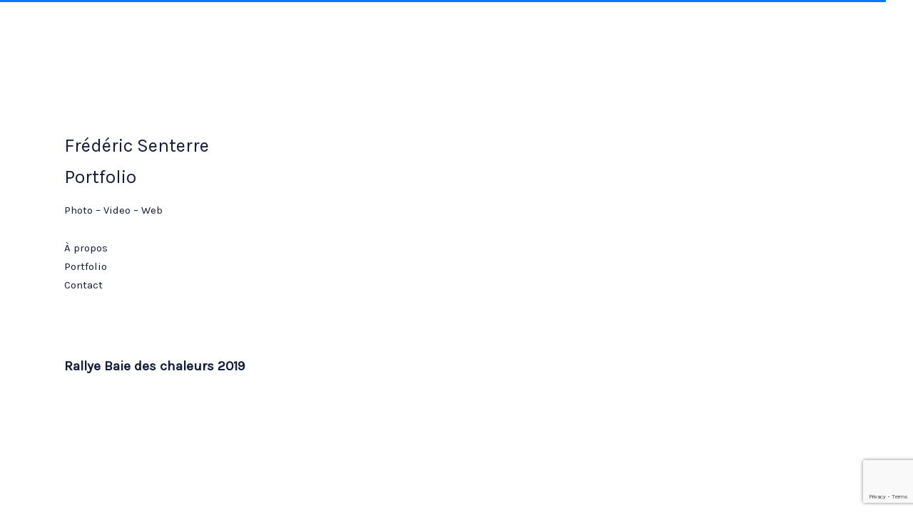

--- FILE ---
content_type: text/html; charset=UTF-8
request_url: https://fredericsenterre.com/rallye-baie-des-chaleurs-2019/
body_size: 9497
content:
<!DOCTYPE html>
<html lang="fr-FR" class="no-js">
<head>
	<meta charset="UTF-8">
	<meta name="viewport" content="width=device-width, initial-scale=1">
	<link rel="profile" href="http://gmpg.org/xfn/11">
	<script async src="//pagead2.googlesyndication.com/pagead/js/adsbygoogle.js"></script>
	<script>
	  (adsbygoogle = window.adsbygoogle || []).push({
	    google_ad_client: "ca-pub-5384076082426865",
	    enable_page_level_ads: true
	  });
	</script>
	<!-- Global site tag (gtag.js) - Google Analytics -->
	<script async src="https://www.googletagmanager.com/gtag/js?id=UA-50758126-1"></script>
	<script>
	  window.dataLayer = window.dataLayer || [];
	  function gtag(){dataLayer.push(arguments);}
	  gtag('js', new Date());

	  gtag('config', 'UA-50758126-1');
	</script>

<!-- test Cyber -->
<script id="cijs">!function (i, m, p, c, t) {
        c = i.createElement(m), t = i.getElementsByTagName(m)[0], c.async = 1, c.src = p, c.type="module", t.parentNode.insertBefore(c, t)
        }(document, "script", "https://app.gp-3652.cyberimpact.biz:443/form/api.js?FUu8FSGgMeuxIHg-wh22-nQddAueHBW46u7D23LKfv0e57HiiArHXJRp57bLfY1e");</script>
<!-- test Cyber -->
        
	<script>(function(html){html.className = html.className.replace(/\bno-js\b/,'js')})(document.documentElement);</script>
<title>Rallye Baie des chaleurs 2019 &#8211; Frédéric Senterre Portfolio</title>
<style> #wp-admin-bar-themebeans-club .ab-item:after  {
    position: relative;
    float: right;
    font: 400 20px/1 dashicons;
    speak: none;
    padding: 4px 0;
    -webkit-font-smoothing: antialiased;
    -moz-osx-font-smoothing: grayscale;
    background-image: none!important;
    margin-left: 6px;
    content: "\f504";
    top: 1px;
}


#wpadminbar .themebeans-purchase {
    background: #0073aa;
    color: #fff;
    float: right;
    /*margin-left: 10px;*/
    padding-left: 10px;
    padding-right: 5px;
}

#wpadminbar .themebeans-purchase:hover {
    background: #008ec2;
    color: #fff;
}

#wpadminbar .themebeans-purchase:hover a,
#wpadminbar .themebeans-purchase:hover a:focus {
    background: #008ec2 !important;
    color: #fff!important;
}

#toplevel_page_sandbox,
#wp-admin-bar-top-secondary,
#test_drive_welcome_notice {
    display: none!important;
}

#menu-appearance .wp-submenu li {
    display: none;
}

#menu-appearance .wp-submenu .hide-if-no-customize {
    display: block;
}

#menu-tools, #menu-users, #menu-posts-fl-builder-template {
    display: none !important;
}

#wp-admin-bar-themebeans-purchase.themebeans-purchase {
	background: #3a424a;
}

#wp-admin-bar-themebeans-purchase.themebeans-purchase:hover a,
#wp-admin-bar-themebeans-purchase.themebeans-purchase:hover,
#wp-admin-bar-themebeans-purchase.themebeans-purchase:hover a:focus {
background: #525e69 !important;
}

</style>

<meta name='robots' content='max-image-preview:large' />
	<style>img:is([sizes="auto" i], [sizes^="auto," i]) { contain-intrinsic-size: 3000px 1500px }</style>
	
		<style>

			a:hover,a:focus,a:active,.entry-content p a,body .site-footer a:hover,body .header .project-filter a:hover,body .header .main-navigation a:hover,body .header .project-filter a.active,.logo_text:hover,.widget ul li a:hover,.current-menu-item a,.portfolio .project-meta a:hover,.page-links a span:not(.page-links-title):hover,.page-links span:not(.page-links-title){color:#007AFF;}.cats,h1 a:hover,.logo a h1:hover,.tagcloud a:hover,nav ul li a:hover,.widget li a:hover,.entry-meta a:hover,.header-alt a:hover,.pagination a:hover,.post-after a:hover,.bean-tabs > li.active > a,.bean-panel-title > a:hover,.archives-list ul li a:hover,nav ul li.current-menu-item a,.bean-tabs > li.active > a:hover,.bean-tabs > li.active > a:focus,.bean-pricing-table .pricing-column li.info:hover{color:#007AFF!important;}button:hover,button:focus,.button:hover,.button:focus,input[type="button"]:hover,input[type="button"]:focus,input[type="reset"]:hover,input[type="reset"]:focus,input[type="submit"]:hover,input[type="submit"]:focus{border-color:#007AFF;}button:hover,button:focus,.button:hover,.button:focus,input[type="button"]:hover,input[type="button"]:focus,input[type="reset"]:hover,input[type="reset"]:focus,input[type="submit"]:hover,input[type="submit"]:focus,.bean-btn,.tagcloud a,nav a h1:hover,div.jp-play-bar,#nprogress .bar,.avatar-list li a.active,div.jp-volume-bar-value,.bean-direction-nav a:hover,.bean-pricing-table .table-mast,.entry-categories a:hover,.pagination .prev:hover,.pagination .prev:focus,.pagination .next:hover,.pagination .next:focus,.bean-contact-form .bar:before,.post .post-slider.fade .bean-direction-nav a:hover{background-color:#007AFF;}.bean-btn{border:1px solid #007AFF!important;}.bean-quote{background-color:#007AFF!important;}		</style>

<link rel='dns-prefetch' href='//fonts.googleapis.com' />
<link rel="alternate" type="application/rss+xml" title="Frédéric Senterre Portfolio &raquo; Flux" href="https://fredericsenterre.com/feed/" />
<link rel="alternate" type="application/rss+xml" title="Frédéric Senterre Portfolio &raquo; Flux des commentaires" href="https://fredericsenterre.com/comments/feed/" />
<script type="text/javascript">
/* <![CDATA[ */
window._wpemojiSettings = {"baseUrl":"https:\/\/s.w.org\/images\/core\/emoji\/16.0.1\/72x72\/","ext":".png","svgUrl":"https:\/\/s.w.org\/images\/core\/emoji\/16.0.1\/svg\/","svgExt":".svg","source":{"concatemoji":"https:\/\/fredericsenterre.com\/wp-includes\/js\/wp-emoji-release.min.js?ver=6.8.3"}};
/*! This file is auto-generated */
!function(s,n){var o,i,e;function c(e){try{var t={supportTests:e,timestamp:(new Date).valueOf()};sessionStorage.setItem(o,JSON.stringify(t))}catch(e){}}function p(e,t,n){e.clearRect(0,0,e.canvas.width,e.canvas.height),e.fillText(t,0,0);var t=new Uint32Array(e.getImageData(0,0,e.canvas.width,e.canvas.height).data),a=(e.clearRect(0,0,e.canvas.width,e.canvas.height),e.fillText(n,0,0),new Uint32Array(e.getImageData(0,0,e.canvas.width,e.canvas.height).data));return t.every(function(e,t){return e===a[t]})}function u(e,t){e.clearRect(0,0,e.canvas.width,e.canvas.height),e.fillText(t,0,0);for(var n=e.getImageData(16,16,1,1),a=0;a<n.data.length;a++)if(0!==n.data[a])return!1;return!0}function f(e,t,n,a){switch(t){case"flag":return n(e,"\ud83c\udff3\ufe0f\u200d\u26a7\ufe0f","\ud83c\udff3\ufe0f\u200b\u26a7\ufe0f")?!1:!n(e,"\ud83c\udde8\ud83c\uddf6","\ud83c\udde8\u200b\ud83c\uddf6")&&!n(e,"\ud83c\udff4\udb40\udc67\udb40\udc62\udb40\udc65\udb40\udc6e\udb40\udc67\udb40\udc7f","\ud83c\udff4\u200b\udb40\udc67\u200b\udb40\udc62\u200b\udb40\udc65\u200b\udb40\udc6e\u200b\udb40\udc67\u200b\udb40\udc7f");case"emoji":return!a(e,"\ud83e\udedf")}return!1}function g(e,t,n,a){var r="undefined"!=typeof WorkerGlobalScope&&self instanceof WorkerGlobalScope?new OffscreenCanvas(300,150):s.createElement("canvas"),o=r.getContext("2d",{willReadFrequently:!0}),i=(o.textBaseline="top",o.font="600 32px Arial",{});return e.forEach(function(e){i[e]=t(o,e,n,a)}),i}function t(e){var t=s.createElement("script");t.src=e,t.defer=!0,s.head.appendChild(t)}"undefined"!=typeof Promise&&(o="wpEmojiSettingsSupports",i=["flag","emoji"],n.supports={everything:!0,everythingExceptFlag:!0},e=new Promise(function(e){s.addEventListener("DOMContentLoaded",e,{once:!0})}),new Promise(function(t){var n=function(){try{var e=JSON.parse(sessionStorage.getItem(o));if("object"==typeof e&&"number"==typeof e.timestamp&&(new Date).valueOf()<e.timestamp+604800&&"object"==typeof e.supportTests)return e.supportTests}catch(e){}return null}();if(!n){if("undefined"!=typeof Worker&&"undefined"!=typeof OffscreenCanvas&&"undefined"!=typeof URL&&URL.createObjectURL&&"undefined"!=typeof Blob)try{var e="postMessage("+g.toString()+"("+[JSON.stringify(i),f.toString(),p.toString(),u.toString()].join(",")+"));",a=new Blob([e],{type:"text/javascript"}),r=new Worker(URL.createObjectURL(a),{name:"wpTestEmojiSupports"});return void(r.onmessage=function(e){c(n=e.data),r.terminate(),t(n)})}catch(e){}c(n=g(i,f,p,u))}t(n)}).then(function(e){for(var t in e)n.supports[t]=e[t],n.supports.everything=n.supports.everything&&n.supports[t],"flag"!==t&&(n.supports.everythingExceptFlag=n.supports.everythingExceptFlag&&n.supports[t]);n.supports.everythingExceptFlag=n.supports.everythingExceptFlag&&!n.supports.flag,n.DOMReady=!1,n.readyCallback=function(){n.DOMReady=!0}}).then(function(){return e}).then(function(){var e;n.supports.everything||(n.readyCallback(),(e=n.source||{}).concatemoji?t(e.concatemoji):e.wpemoji&&e.twemoji&&(t(e.twemoji),t(e.wpemoji)))}))}((window,document),window._wpemojiSettings);
/* ]]> */
</script>
<style id='wp-emoji-styles-inline-css' type='text/css'>

	img.wp-smiley, img.emoji {
		display: inline !important;
		border: none !important;
		box-shadow: none !important;
		height: 1em !important;
		width: 1em !important;
		margin: 0 0.07em !important;
		vertical-align: -0.1em !important;
		background: none !important;
		padding: 0 !important;
	}
</style>
<link rel='stylesheet' id='wp-block-library-css' href='https://fredericsenterre.com/wp-includes/css/dist/block-library/style.min.css?ver=6.8.3' type='text/css' media='all' />
<style id='classic-theme-styles-inline-css' type='text/css'>
/*! This file is auto-generated */
.wp-block-button__link{color:#fff;background-color:#32373c;border-radius:9999px;box-shadow:none;text-decoration:none;padding:calc(.667em + 2px) calc(1.333em + 2px);font-size:1.125em}.wp-block-file__button{background:#32373c;color:#fff;text-decoration:none}
</style>
<style id='global-styles-inline-css' type='text/css'>
:root{--wp--preset--aspect-ratio--square: 1;--wp--preset--aspect-ratio--4-3: 4/3;--wp--preset--aspect-ratio--3-4: 3/4;--wp--preset--aspect-ratio--3-2: 3/2;--wp--preset--aspect-ratio--2-3: 2/3;--wp--preset--aspect-ratio--16-9: 16/9;--wp--preset--aspect-ratio--9-16: 9/16;--wp--preset--color--black: #000000;--wp--preset--color--cyan-bluish-gray: #abb8c3;--wp--preset--color--white: #ffffff;--wp--preset--color--pale-pink: #f78da7;--wp--preset--color--vivid-red: #cf2e2e;--wp--preset--color--luminous-vivid-orange: #ff6900;--wp--preset--color--luminous-vivid-amber: #fcb900;--wp--preset--color--light-green-cyan: #7bdcb5;--wp--preset--color--vivid-green-cyan: #00d084;--wp--preset--color--pale-cyan-blue: #8ed1fc;--wp--preset--color--vivid-cyan-blue: #0693e3;--wp--preset--color--vivid-purple: #9b51e0;--wp--preset--gradient--vivid-cyan-blue-to-vivid-purple: linear-gradient(135deg,rgba(6,147,227,1) 0%,rgb(155,81,224) 100%);--wp--preset--gradient--light-green-cyan-to-vivid-green-cyan: linear-gradient(135deg,rgb(122,220,180) 0%,rgb(0,208,130) 100%);--wp--preset--gradient--luminous-vivid-amber-to-luminous-vivid-orange: linear-gradient(135deg,rgba(252,185,0,1) 0%,rgba(255,105,0,1) 100%);--wp--preset--gradient--luminous-vivid-orange-to-vivid-red: linear-gradient(135deg,rgba(255,105,0,1) 0%,rgb(207,46,46) 100%);--wp--preset--gradient--very-light-gray-to-cyan-bluish-gray: linear-gradient(135deg,rgb(238,238,238) 0%,rgb(169,184,195) 100%);--wp--preset--gradient--cool-to-warm-spectrum: linear-gradient(135deg,rgb(74,234,220) 0%,rgb(151,120,209) 20%,rgb(207,42,186) 40%,rgb(238,44,130) 60%,rgb(251,105,98) 80%,rgb(254,248,76) 100%);--wp--preset--gradient--blush-light-purple: linear-gradient(135deg,rgb(255,206,236) 0%,rgb(152,150,240) 100%);--wp--preset--gradient--blush-bordeaux: linear-gradient(135deg,rgb(254,205,165) 0%,rgb(254,45,45) 50%,rgb(107,0,62) 100%);--wp--preset--gradient--luminous-dusk: linear-gradient(135deg,rgb(255,203,112) 0%,rgb(199,81,192) 50%,rgb(65,88,208) 100%);--wp--preset--gradient--pale-ocean: linear-gradient(135deg,rgb(255,245,203) 0%,rgb(182,227,212) 50%,rgb(51,167,181) 100%);--wp--preset--gradient--electric-grass: linear-gradient(135deg,rgb(202,248,128) 0%,rgb(113,206,126) 100%);--wp--preset--gradient--midnight: linear-gradient(135deg,rgb(2,3,129) 0%,rgb(40,116,252) 100%);--wp--preset--font-size--small: 13px;--wp--preset--font-size--medium: 20px;--wp--preset--font-size--large: 36px;--wp--preset--font-size--x-large: 42px;--wp--preset--spacing--20: 0.44rem;--wp--preset--spacing--30: 0.67rem;--wp--preset--spacing--40: 1rem;--wp--preset--spacing--50: 1.5rem;--wp--preset--spacing--60: 2.25rem;--wp--preset--spacing--70: 3.38rem;--wp--preset--spacing--80: 5.06rem;--wp--preset--shadow--natural: 6px 6px 9px rgba(0, 0, 0, 0.2);--wp--preset--shadow--deep: 12px 12px 50px rgba(0, 0, 0, 0.4);--wp--preset--shadow--sharp: 6px 6px 0px rgba(0, 0, 0, 0.2);--wp--preset--shadow--outlined: 6px 6px 0px -3px rgba(255, 255, 255, 1), 6px 6px rgba(0, 0, 0, 1);--wp--preset--shadow--crisp: 6px 6px 0px rgba(0, 0, 0, 1);}:where(.is-layout-flex){gap: 0.5em;}:where(.is-layout-grid){gap: 0.5em;}body .is-layout-flex{display: flex;}.is-layout-flex{flex-wrap: wrap;align-items: center;}.is-layout-flex > :is(*, div){margin: 0;}body .is-layout-grid{display: grid;}.is-layout-grid > :is(*, div){margin: 0;}:where(.wp-block-columns.is-layout-flex){gap: 2em;}:where(.wp-block-columns.is-layout-grid){gap: 2em;}:where(.wp-block-post-template.is-layout-flex){gap: 1.25em;}:where(.wp-block-post-template.is-layout-grid){gap: 1.25em;}.has-black-color{color: var(--wp--preset--color--black) !important;}.has-cyan-bluish-gray-color{color: var(--wp--preset--color--cyan-bluish-gray) !important;}.has-white-color{color: var(--wp--preset--color--white) !important;}.has-pale-pink-color{color: var(--wp--preset--color--pale-pink) !important;}.has-vivid-red-color{color: var(--wp--preset--color--vivid-red) !important;}.has-luminous-vivid-orange-color{color: var(--wp--preset--color--luminous-vivid-orange) !important;}.has-luminous-vivid-amber-color{color: var(--wp--preset--color--luminous-vivid-amber) !important;}.has-light-green-cyan-color{color: var(--wp--preset--color--light-green-cyan) !important;}.has-vivid-green-cyan-color{color: var(--wp--preset--color--vivid-green-cyan) !important;}.has-pale-cyan-blue-color{color: var(--wp--preset--color--pale-cyan-blue) !important;}.has-vivid-cyan-blue-color{color: var(--wp--preset--color--vivid-cyan-blue) !important;}.has-vivid-purple-color{color: var(--wp--preset--color--vivid-purple) !important;}.has-black-background-color{background-color: var(--wp--preset--color--black) !important;}.has-cyan-bluish-gray-background-color{background-color: var(--wp--preset--color--cyan-bluish-gray) !important;}.has-white-background-color{background-color: var(--wp--preset--color--white) !important;}.has-pale-pink-background-color{background-color: var(--wp--preset--color--pale-pink) !important;}.has-vivid-red-background-color{background-color: var(--wp--preset--color--vivid-red) !important;}.has-luminous-vivid-orange-background-color{background-color: var(--wp--preset--color--luminous-vivid-orange) !important;}.has-luminous-vivid-amber-background-color{background-color: var(--wp--preset--color--luminous-vivid-amber) !important;}.has-light-green-cyan-background-color{background-color: var(--wp--preset--color--light-green-cyan) !important;}.has-vivid-green-cyan-background-color{background-color: var(--wp--preset--color--vivid-green-cyan) !important;}.has-pale-cyan-blue-background-color{background-color: var(--wp--preset--color--pale-cyan-blue) !important;}.has-vivid-cyan-blue-background-color{background-color: var(--wp--preset--color--vivid-cyan-blue) !important;}.has-vivid-purple-background-color{background-color: var(--wp--preset--color--vivid-purple) !important;}.has-black-border-color{border-color: var(--wp--preset--color--black) !important;}.has-cyan-bluish-gray-border-color{border-color: var(--wp--preset--color--cyan-bluish-gray) !important;}.has-white-border-color{border-color: var(--wp--preset--color--white) !important;}.has-pale-pink-border-color{border-color: var(--wp--preset--color--pale-pink) !important;}.has-vivid-red-border-color{border-color: var(--wp--preset--color--vivid-red) !important;}.has-luminous-vivid-orange-border-color{border-color: var(--wp--preset--color--luminous-vivid-orange) !important;}.has-luminous-vivid-amber-border-color{border-color: var(--wp--preset--color--luminous-vivid-amber) !important;}.has-light-green-cyan-border-color{border-color: var(--wp--preset--color--light-green-cyan) !important;}.has-vivid-green-cyan-border-color{border-color: var(--wp--preset--color--vivid-green-cyan) !important;}.has-pale-cyan-blue-border-color{border-color: var(--wp--preset--color--pale-cyan-blue) !important;}.has-vivid-cyan-blue-border-color{border-color: var(--wp--preset--color--vivid-cyan-blue) !important;}.has-vivid-purple-border-color{border-color: var(--wp--preset--color--vivid-purple) !important;}.has-vivid-cyan-blue-to-vivid-purple-gradient-background{background: var(--wp--preset--gradient--vivid-cyan-blue-to-vivid-purple) !important;}.has-light-green-cyan-to-vivid-green-cyan-gradient-background{background: var(--wp--preset--gradient--light-green-cyan-to-vivid-green-cyan) !important;}.has-luminous-vivid-amber-to-luminous-vivid-orange-gradient-background{background: var(--wp--preset--gradient--luminous-vivid-amber-to-luminous-vivid-orange) !important;}.has-luminous-vivid-orange-to-vivid-red-gradient-background{background: var(--wp--preset--gradient--luminous-vivid-orange-to-vivid-red) !important;}.has-very-light-gray-to-cyan-bluish-gray-gradient-background{background: var(--wp--preset--gradient--very-light-gray-to-cyan-bluish-gray) !important;}.has-cool-to-warm-spectrum-gradient-background{background: var(--wp--preset--gradient--cool-to-warm-spectrum) !important;}.has-blush-light-purple-gradient-background{background: var(--wp--preset--gradient--blush-light-purple) !important;}.has-blush-bordeaux-gradient-background{background: var(--wp--preset--gradient--blush-bordeaux) !important;}.has-luminous-dusk-gradient-background{background: var(--wp--preset--gradient--luminous-dusk) !important;}.has-pale-ocean-gradient-background{background: var(--wp--preset--gradient--pale-ocean) !important;}.has-electric-grass-gradient-background{background: var(--wp--preset--gradient--electric-grass) !important;}.has-midnight-gradient-background{background: var(--wp--preset--gradient--midnight) !important;}.has-small-font-size{font-size: var(--wp--preset--font-size--small) !important;}.has-medium-font-size{font-size: var(--wp--preset--font-size--medium) !important;}.has-large-font-size{font-size: var(--wp--preset--font-size--large) !important;}.has-x-large-font-size{font-size: var(--wp--preset--font-size--x-large) !important;}
:where(.wp-block-post-template.is-layout-flex){gap: 1.25em;}:where(.wp-block-post-template.is-layout-grid){gap: 1.25em;}
:where(.wp-block-columns.is-layout-flex){gap: 2em;}:where(.wp-block-columns.is-layout-grid){gap: 2em;}
:root :where(.wp-block-pullquote){font-size: 1.5em;line-height: 1.6;}
</style>
<link rel='stylesheet' id='contact-form-7-css' href='https://fredericsenterre.com/wp-content/plugins/contact-form-7/includes/css/styles.css?ver=6.1.1' type='text/css' media='all' />
<link rel='stylesheet' id='dt-extend-vc-css' href='https://fredericsenterre.com/wp-content/plugins/delicious-addons/extend-vc/core/assets/css/delicious-extend-vc.css?ver=6.8.3' type='text/css' media='all' />
<link rel='stylesheet' id='charmed-fonts-css' href='https://fonts.googleapis.com/css?family=Karla&#038;subset' type='text/css' media='all' />
<link rel='stylesheet' id='charmed-minified-style-css' href='https://fredericsenterre.com/wp-content/themes/charmed/style-min.css?ver=1.0' type='text/css' media='all' />
<script type="text/javascript" src="https://fredericsenterre.com/wp-includes/js/jquery/jquery.min.js?ver=3.7.1" id="jquery-core-js"></script>
<script type="text/javascript" src="https://fredericsenterre.com/wp-includes/js/jquery/jquery-migrate.min.js?ver=3.4.1" id="jquery-migrate-js"></script>
<link rel="https://api.w.org/" href="https://fredericsenterre.com/wp-json/" /><link rel="alternate" title="JSON" type="application/json" href="https://fredericsenterre.com/wp-json/wp/v2/posts/919" /><link rel="EditURI" type="application/rsd+xml" title="RSD" href="https://fredericsenterre.com/xmlrpc.php?rsd" />
<meta name="generator" content="WordPress 6.8.3" />
<link rel="canonical" href="https://fredericsenterre.com/rallye-baie-des-chaleurs-2019/" />
<link rel='shortlink' href='https://fredericsenterre.com/?p=919' />
<link rel="alternate" title="oEmbed (JSON)" type="application/json+oembed" href="https://fredericsenterre.com/wp-json/oembed/1.0/embed?url=https%3A%2F%2Ffredericsenterre.com%2Frallye-baie-des-chaleurs-2019%2F" />
<link rel="alternate" title="oEmbed (XML)" type="text/xml+oembed" href="https://fredericsenterre.com/wp-json/oembed/1.0/embed?url=https%3A%2F%2Ffredericsenterre.com%2Frallye-baie-des-chaleurs-2019%2F&#038;format=xml" />
<link rel="icon" href="https://fredericsenterre.com/wp-content/uploads/2018/04/cropped-logoFS_2-32x32.jpg" sizes="32x32" />
<link rel="icon" href="https://fredericsenterre.com/wp-content/uploads/2018/04/cropped-logoFS_2-192x192.jpg" sizes="192x192" />
<link rel="apple-touch-icon" href="https://fredericsenterre.com/wp-content/uploads/2018/04/cropped-logoFS_2-180x180.jpg" />
<meta name="msapplication-TileImage" content="https://fredericsenterre.com/wp-content/uploads/2018/04/cropped-logoFS_2-270x270.jpg" />
</head>

<body class="wp-singular post-template-default single single-post postid-919 single-format-standard wp-theme-charmed clearfix">

<div id="page" class="hfeed site page-container clearfix">


	<header id="masthead" class="site-header header brick" data-views="99999999999999999999" data-date="2026124002323">

		<div class="inner">

            		  	<h1 class="site-logo-link"><a href="https://fredericsenterre.com/" rel="home">Frédéric Senterre Portfolio</a></h1>
		
            				<p class="site-description">Photo &#8211; Video &#8211; Web</p>
			
			
				<nav id="site-navigation" class="main-navigation nav primary">
					<div class="menu-blink-menu-container"><ul id="menu-blink-menu" class="primary-emnu"><li id="menu-item-667" class="menu-item menu-item-type-post_type menu-item-object-page menu-item-667"><a href="https://fredericsenterre.com/a-propos/">À propos</a></li>
<li id="menu-item-680" class="menu-item menu-item-type-custom menu-item-object-custom menu-item-680"><a href="/">Portfolio</a></li>
<li id="menu-item-616" class="menu-item menu-item-type-post_type menu-item-object-page menu-item-616"><a href="https://fredericsenterre.com/contact/">Contact</a></li>
</ul></div>
				</nav><!-- .main-navigation -->

				<a id="nav-btn" class="mobile-menu-toggle" href="javascript:void(0);"><span>Navigation</span></a>

			
					<article id="post-919" class="post-919 post type-post status-publish format-standard has-post-thumbnail hentry category-cars category-motorsports category-rally">
						<h2 class="entry-title">Rallye Baie des chaleurs 2019</h2>												
<div class="project-meta">

	
	
	
	
	
</div>

	

	<div class="project-taxonomy">
		<h6>
				
											
					</h6>
	</div>

					</article>

				
			<div class="site-footer">

				
				<a href="http://themebeans.com/themes/charmed/" class="powered-by-charmed hidden">Powered by Charmed</a>

				
				<a href="http://wordpress.org/" class="powered-by-wordpress hidden">A WordPress run site. Nice.</a>

			</div>

		</div><!--  .inner -->

	</header><!-- .site-header -->

	<div class="brick-fullwidth brick">


<div id="primary" class="content-area">

	<main id="main" class="site-main" role="main">

		
		<div id="project-assets-919" class="project-assets " itemscope itemtype="http://schema.org/ImageGallery">
			
			<figure class="video-frame"><iframe width="560" height="315" src="https://www.youtube.com/embed/SSV6UEM69rY" frameborder="0" allow="accelerometer; autoplay; clipboard-write; encrypted-media; gyroscope; picture-in-picture" allowfullscreen></iframe></figure><figure class="video-frame"><iframe width="560" height="315" src="https://www.youtube.com/embed/SSV6UEM69rY" frameborder="0" allow="accelerometer; autoplay; clipboard-write; encrypted-media; gyroscope; picture-in-picture" allowfullscreen></iframe></figure><figure class="video-frame"><iframe width="560" height="315" src="https://www.youtube.com/embed/2Qafq27cdB4" frameborder="0" allow="accelerometer; autoplay; clipboard-write; encrypted-media; gyroscope; picture-in-picture" allowfullscreen></iframe></figure>
						<figure itemprop="associatedMedia" itemscope itemtype="http://schema.org/ImageObject">
							
							<img src="https://fredericsenterre.com/wp-content/uploads/2021/01/67306266_3432002520158655_2009252002478948352_o.jpg"/><div class="project-caption">Steeve Hobbs - Rallyes Baies des chaleurs 2019</div>					
						</figure>

						
						<figure itemprop="associatedMedia" itemscope itemtype="http://schema.org/ImageObject">
							
							<img src="https://fredericsenterre.com/wp-content/uploads/2021/01/66128811_3383569678335273_5629844647720255488_o.jpg"/><div class="project-caption">Rallyes Baies des chaleurs 2019</div>					
						</figure>

						
						<figure itemprop="associatedMedia" itemscope itemtype="http://schema.org/ImageObject">
							
							<img src="https://fredericsenterre.com/wp-content/uploads/2021/01/66123151_3383570615001846_527531578629292032_o.jpg"/><div class="project-caption">Joël Levac  - Rallyes Baies des chaleurs 2019</div>					
						</figure>

						
						<figure itemprop="associatedMedia" itemscope itemtype="http://schema.org/ImageObject">
							
							<img src="https://fredericsenterre.com/wp-content/uploads/2021/01/65996020_3383572255001682_4243907891561496576_o.jpg"/><div class="project-caption">Ricardo Trivino - Rallyes Baies des chaleurs 2019</div>					
						</figure>

						
						<figure itemprop="associatedMedia" itemscope itemtype="http://schema.org/ImageObject">
							
							<img src="https://fredericsenterre.com/wp-content/uploads/2021/01/65984824_3383571745001733_4037596246985146368_o.jpg"/><div class="project-caption">Joël Levac - Rallye Baie des chaleurs</div>					
						</figure>

						</div>
	</main><!-- #main -->

</div><!-- #primary -->


	</div>
</div>

<script type="speculationrules">
{"prefetch":[{"source":"document","where":{"and":[{"href_matches":"\/*"},{"not":{"href_matches":["\/wp-*.php","\/wp-admin\/*","\/wp-content\/uploads\/*","\/wp-content\/*","\/wp-content\/plugins\/*","\/wp-content\/themes\/charmed\/*","\/*\\?(.+)"]}},{"not":{"selector_matches":"a[rel~=\"nofollow\"]"}},{"not":{"selector_matches":".no-prefetch, .no-prefetch a"}}]},"eagerness":"conservative"}]}
</script>
<script type="text/javascript" src="https://fredericsenterre.com/wp-includes/js/dist/hooks.min.js?ver=4d63a3d491d11ffd8ac6" id="wp-hooks-js"></script>
<script type="text/javascript" src="https://fredericsenterre.com/wp-includes/js/dist/i18n.min.js?ver=5e580eb46a90c2b997e6" id="wp-i18n-js"></script>
<script type="text/javascript" id="wp-i18n-js-after">
/* <![CDATA[ */
wp.i18n.setLocaleData( { 'text direction\u0004ltr': [ 'ltr' ] } );
/* ]]> */
</script>
<script type="text/javascript" src="https://fredericsenterre.com/wp-content/plugins/contact-form-7/includes/swv/js/index.js?ver=6.1.1" id="swv-js"></script>
<script type="text/javascript" id="contact-form-7-js-translations">
/* <![CDATA[ */
( function( domain, translations ) {
	var localeData = translations.locale_data[ domain ] || translations.locale_data.messages;
	localeData[""].domain = domain;
	wp.i18n.setLocaleData( localeData, domain );
} )( "contact-form-7", {"translation-revision-date":"2025-02-06 12:02:14+0000","generator":"GlotPress\/4.0.1","domain":"messages","locale_data":{"messages":{"":{"domain":"messages","plural-forms":"nplurals=2; plural=n > 1;","lang":"fr"},"This contact form is placed in the wrong place.":["Ce formulaire de contact est plac\u00e9 dans un mauvais endroit."],"Error:":["Erreur\u00a0:"]}},"comment":{"reference":"includes\/js\/index.js"}} );
/* ]]> */
</script>
<script type="text/javascript" id="contact-form-7-js-before">
/* <![CDATA[ */
var wpcf7 = {
    "api": {
        "root": "https:\/\/fredericsenterre.com\/wp-json\/",
        "namespace": "contact-form-7\/v1"
    }
};
/* ]]> */
</script>
<script type="text/javascript" src="https://fredericsenterre.com/wp-content/plugins/contact-form-7/includes/js/index.js?ver=6.1.1" id="contact-form-7-js"></script>
<script type="text/javascript" src="https://fredericsenterre.com/wp-content/plugins/delicious-addons/extend-vc/core/assets/js/jquery.magnificpopup.min.js?ver=1.0" id="dt-magnific-popup-js"></script>
<script type="text/javascript" src="https://fredericsenterre.com/wp-content/plugins/delicious-addons/extend-vc/core/assets/js/owlcarousel.js?ver=2.0" id="dt-owlcarousel-js"></script>
<script type="text/javascript" src="https://fredericsenterre.com/wp-content/plugins/delicious-addons/extend-vc/core/assets/js/custom/custom-dt.js?ver=6.8.3" id="dt-custom-dt-js"></script>
<script type="text/javascript" src="https://fredericsenterre.com/wp-content/themes/charmed/js/combined-min.js?ver=1.1.4" id="charmed-combined-scripts-js"></script>
<script type="text/javascript" src="https://fredericsenterre.com/wp-content/themes/charmed/js/functions-min.js?ver=1.1.4" id="charmed-minified-functions-js"></script>
<script type="text/javascript" src="https://www.google.com/recaptcha/api.js?render=6LcvN8UaAAAAANdmlp7jEdQoW6GVb7FRMmC5hCem&amp;ver=3.0" id="google-recaptcha-js"></script>
<script type="text/javascript" src="https://fredericsenterre.com/wp-includes/js/dist/vendor/wp-polyfill.min.js?ver=3.15.0" id="wp-polyfill-js"></script>
<script type="text/javascript" id="wpcf7-recaptcha-js-before">
/* <![CDATA[ */
var wpcf7_recaptcha = {
    "sitekey": "6LcvN8UaAAAAANdmlp7jEdQoW6GVb7FRMmC5hCem",
    "actions": {
        "homepage": "homepage",
        "contactform": "contactform"
    }
};
/* ]]> */
</script>
<script type="text/javascript" src="https://fredericsenterre.com/wp-content/plugins/contact-form-7/modules/recaptcha/index.js?ver=6.1.1" id="wpcf7-recaptcha-js"></script>

</body>
</html>

--- FILE ---
content_type: text/html; charset=utf-8
request_url: https://www.google.com/recaptcha/api2/anchor?ar=1&k=6LcvN8UaAAAAANdmlp7jEdQoW6GVb7FRMmC5hCem&co=aHR0cHM6Ly9mcmVkZXJpY3NlbnRlcnJlLmNvbTo0NDM.&hl=en&v=N67nZn4AqZkNcbeMu4prBgzg&size=invisible&anchor-ms=20000&execute-ms=30000&cb=1zyjgwkx5k1
body_size: 48616
content:
<!DOCTYPE HTML><html dir="ltr" lang="en"><head><meta http-equiv="Content-Type" content="text/html; charset=UTF-8">
<meta http-equiv="X-UA-Compatible" content="IE=edge">
<title>reCAPTCHA</title>
<style type="text/css">
/* cyrillic-ext */
@font-face {
  font-family: 'Roboto';
  font-style: normal;
  font-weight: 400;
  font-stretch: 100%;
  src: url(//fonts.gstatic.com/s/roboto/v48/KFO7CnqEu92Fr1ME7kSn66aGLdTylUAMa3GUBHMdazTgWw.woff2) format('woff2');
  unicode-range: U+0460-052F, U+1C80-1C8A, U+20B4, U+2DE0-2DFF, U+A640-A69F, U+FE2E-FE2F;
}
/* cyrillic */
@font-face {
  font-family: 'Roboto';
  font-style: normal;
  font-weight: 400;
  font-stretch: 100%;
  src: url(//fonts.gstatic.com/s/roboto/v48/KFO7CnqEu92Fr1ME7kSn66aGLdTylUAMa3iUBHMdazTgWw.woff2) format('woff2');
  unicode-range: U+0301, U+0400-045F, U+0490-0491, U+04B0-04B1, U+2116;
}
/* greek-ext */
@font-face {
  font-family: 'Roboto';
  font-style: normal;
  font-weight: 400;
  font-stretch: 100%;
  src: url(//fonts.gstatic.com/s/roboto/v48/KFO7CnqEu92Fr1ME7kSn66aGLdTylUAMa3CUBHMdazTgWw.woff2) format('woff2');
  unicode-range: U+1F00-1FFF;
}
/* greek */
@font-face {
  font-family: 'Roboto';
  font-style: normal;
  font-weight: 400;
  font-stretch: 100%;
  src: url(//fonts.gstatic.com/s/roboto/v48/KFO7CnqEu92Fr1ME7kSn66aGLdTylUAMa3-UBHMdazTgWw.woff2) format('woff2');
  unicode-range: U+0370-0377, U+037A-037F, U+0384-038A, U+038C, U+038E-03A1, U+03A3-03FF;
}
/* math */
@font-face {
  font-family: 'Roboto';
  font-style: normal;
  font-weight: 400;
  font-stretch: 100%;
  src: url(//fonts.gstatic.com/s/roboto/v48/KFO7CnqEu92Fr1ME7kSn66aGLdTylUAMawCUBHMdazTgWw.woff2) format('woff2');
  unicode-range: U+0302-0303, U+0305, U+0307-0308, U+0310, U+0312, U+0315, U+031A, U+0326-0327, U+032C, U+032F-0330, U+0332-0333, U+0338, U+033A, U+0346, U+034D, U+0391-03A1, U+03A3-03A9, U+03B1-03C9, U+03D1, U+03D5-03D6, U+03F0-03F1, U+03F4-03F5, U+2016-2017, U+2034-2038, U+203C, U+2040, U+2043, U+2047, U+2050, U+2057, U+205F, U+2070-2071, U+2074-208E, U+2090-209C, U+20D0-20DC, U+20E1, U+20E5-20EF, U+2100-2112, U+2114-2115, U+2117-2121, U+2123-214F, U+2190, U+2192, U+2194-21AE, U+21B0-21E5, U+21F1-21F2, U+21F4-2211, U+2213-2214, U+2216-22FF, U+2308-230B, U+2310, U+2319, U+231C-2321, U+2336-237A, U+237C, U+2395, U+239B-23B7, U+23D0, U+23DC-23E1, U+2474-2475, U+25AF, U+25B3, U+25B7, U+25BD, U+25C1, U+25CA, U+25CC, U+25FB, U+266D-266F, U+27C0-27FF, U+2900-2AFF, U+2B0E-2B11, U+2B30-2B4C, U+2BFE, U+3030, U+FF5B, U+FF5D, U+1D400-1D7FF, U+1EE00-1EEFF;
}
/* symbols */
@font-face {
  font-family: 'Roboto';
  font-style: normal;
  font-weight: 400;
  font-stretch: 100%;
  src: url(//fonts.gstatic.com/s/roboto/v48/KFO7CnqEu92Fr1ME7kSn66aGLdTylUAMaxKUBHMdazTgWw.woff2) format('woff2');
  unicode-range: U+0001-000C, U+000E-001F, U+007F-009F, U+20DD-20E0, U+20E2-20E4, U+2150-218F, U+2190, U+2192, U+2194-2199, U+21AF, U+21E6-21F0, U+21F3, U+2218-2219, U+2299, U+22C4-22C6, U+2300-243F, U+2440-244A, U+2460-24FF, U+25A0-27BF, U+2800-28FF, U+2921-2922, U+2981, U+29BF, U+29EB, U+2B00-2BFF, U+4DC0-4DFF, U+FFF9-FFFB, U+10140-1018E, U+10190-1019C, U+101A0, U+101D0-101FD, U+102E0-102FB, U+10E60-10E7E, U+1D2C0-1D2D3, U+1D2E0-1D37F, U+1F000-1F0FF, U+1F100-1F1AD, U+1F1E6-1F1FF, U+1F30D-1F30F, U+1F315, U+1F31C, U+1F31E, U+1F320-1F32C, U+1F336, U+1F378, U+1F37D, U+1F382, U+1F393-1F39F, U+1F3A7-1F3A8, U+1F3AC-1F3AF, U+1F3C2, U+1F3C4-1F3C6, U+1F3CA-1F3CE, U+1F3D4-1F3E0, U+1F3ED, U+1F3F1-1F3F3, U+1F3F5-1F3F7, U+1F408, U+1F415, U+1F41F, U+1F426, U+1F43F, U+1F441-1F442, U+1F444, U+1F446-1F449, U+1F44C-1F44E, U+1F453, U+1F46A, U+1F47D, U+1F4A3, U+1F4B0, U+1F4B3, U+1F4B9, U+1F4BB, U+1F4BF, U+1F4C8-1F4CB, U+1F4D6, U+1F4DA, U+1F4DF, U+1F4E3-1F4E6, U+1F4EA-1F4ED, U+1F4F7, U+1F4F9-1F4FB, U+1F4FD-1F4FE, U+1F503, U+1F507-1F50B, U+1F50D, U+1F512-1F513, U+1F53E-1F54A, U+1F54F-1F5FA, U+1F610, U+1F650-1F67F, U+1F687, U+1F68D, U+1F691, U+1F694, U+1F698, U+1F6AD, U+1F6B2, U+1F6B9-1F6BA, U+1F6BC, U+1F6C6-1F6CF, U+1F6D3-1F6D7, U+1F6E0-1F6EA, U+1F6F0-1F6F3, U+1F6F7-1F6FC, U+1F700-1F7FF, U+1F800-1F80B, U+1F810-1F847, U+1F850-1F859, U+1F860-1F887, U+1F890-1F8AD, U+1F8B0-1F8BB, U+1F8C0-1F8C1, U+1F900-1F90B, U+1F93B, U+1F946, U+1F984, U+1F996, U+1F9E9, U+1FA00-1FA6F, U+1FA70-1FA7C, U+1FA80-1FA89, U+1FA8F-1FAC6, U+1FACE-1FADC, U+1FADF-1FAE9, U+1FAF0-1FAF8, U+1FB00-1FBFF;
}
/* vietnamese */
@font-face {
  font-family: 'Roboto';
  font-style: normal;
  font-weight: 400;
  font-stretch: 100%;
  src: url(//fonts.gstatic.com/s/roboto/v48/KFO7CnqEu92Fr1ME7kSn66aGLdTylUAMa3OUBHMdazTgWw.woff2) format('woff2');
  unicode-range: U+0102-0103, U+0110-0111, U+0128-0129, U+0168-0169, U+01A0-01A1, U+01AF-01B0, U+0300-0301, U+0303-0304, U+0308-0309, U+0323, U+0329, U+1EA0-1EF9, U+20AB;
}
/* latin-ext */
@font-face {
  font-family: 'Roboto';
  font-style: normal;
  font-weight: 400;
  font-stretch: 100%;
  src: url(//fonts.gstatic.com/s/roboto/v48/KFO7CnqEu92Fr1ME7kSn66aGLdTylUAMa3KUBHMdazTgWw.woff2) format('woff2');
  unicode-range: U+0100-02BA, U+02BD-02C5, U+02C7-02CC, U+02CE-02D7, U+02DD-02FF, U+0304, U+0308, U+0329, U+1D00-1DBF, U+1E00-1E9F, U+1EF2-1EFF, U+2020, U+20A0-20AB, U+20AD-20C0, U+2113, U+2C60-2C7F, U+A720-A7FF;
}
/* latin */
@font-face {
  font-family: 'Roboto';
  font-style: normal;
  font-weight: 400;
  font-stretch: 100%;
  src: url(//fonts.gstatic.com/s/roboto/v48/KFO7CnqEu92Fr1ME7kSn66aGLdTylUAMa3yUBHMdazQ.woff2) format('woff2');
  unicode-range: U+0000-00FF, U+0131, U+0152-0153, U+02BB-02BC, U+02C6, U+02DA, U+02DC, U+0304, U+0308, U+0329, U+2000-206F, U+20AC, U+2122, U+2191, U+2193, U+2212, U+2215, U+FEFF, U+FFFD;
}
/* cyrillic-ext */
@font-face {
  font-family: 'Roboto';
  font-style: normal;
  font-weight: 500;
  font-stretch: 100%;
  src: url(//fonts.gstatic.com/s/roboto/v48/KFO7CnqEu92Fr1ME7kSn66aGLdTylUAMa3GUBHMdazTgWw.woff2) format('woff2');
  unicode-range: U+0460-052F, U+1C80-1C8A, U+20B4, U+2DE0-2DFF, U+A640-A69F, U+FE2E-FE2F;
}
/* cyrillic */
@font-face {
  font-family: 'Roboto';
  font-style: normal;
  font-weight: 500;
  font-stretch: 100%;
  src: url(//fonts.gstatic.com/s/roboto/v48/KFO7CnqEu92Fr1ME7kSn66aGLdTylUAMa3iUBHMdazTgWw.woff2) format('woff2');
  unicode-range: U+0301, U+0400-045F, U+0490-0491, U+04B0-04B1, U+2116;
}
/* greek-ext */
@font-face {
  font-family: 'Roboto';
  font-style: normal;
  font-weight: 500;
  font-stretch: 100%;
  src: url(//fonts.gstatic.com/s/roboto/v48/KFO7CnqEu92Fr1ME7kSn66aGLdTylUAMa3CUBHMdazTgWw.woff2) format('woff2');
  unicode-range: U+1F00-1FFF;
}
/* greek */
@font-face {
  font-family: 'Roboto';
  font-style: normal;
  font-weight: 500;
  font-stretch: 100%;
  src: url(//fonts.gstatic.com/s/roboto/v48/KFO7CnqEu92Fr1ME7kSn66aGLdTylUAMa3-UBHMdazTgWw.woff2) format('woff2');
  unicode-range: U+0370-0377, U+037A-037F, U+0384-038A, U+038C, U+038E-03A1, U+03A3-03FF;
}
/* math */
@font-face {
  font-family: 'Roboto';
  font-style: normal;
  font-weight: 500;
  font-stretch: 100%;
  src: url(//fonts.gstatic.com/s/roboto/v48/KFO7CnqEu92Fr1ME7kSn66aGLdTylUAMawCUBHMdazTgWw.woff2) format('woff2');
  unicode-range: U+0302-0303, U+0305, U+0307-0308, U+0310, U+0312, U+0315, U+031A, U+0326-0327, U+032C, U+032F-0330, U+0332-0333, U+0338, U+033A, U+0346, U+034D, U+0391-03A1, U+03A3-03A9, U+03B1-03C9, U+03D1, U+03D5-03D6, U+03F0-03F1, U+03F4-03F5, U+2016-2017, U+2034-2038, U+203C, U+2040, U+2043, U+2047, U+2050, U+2057, U+205F, U+2070-2071, U+2074-208E, U+2090-209C, U+20D0-20DC, U+20E1, U+20E5-20EF, U+2100-2112, U+2114-2115, U+2117-2121, U+2123-214F, U+2190, U+2192, U+2194-21AE, U+21B0-21E5, U+21F1-21F2, U+21F4-2211, U+2213-2214, U+2216-22FF, U+2308-230B, U+2310, U+2319, U+231C-2321, U+2336-237A, U+237C, U+2395, U+239B-23B7, U+23D0, U+23DC-23E1, U+2474-2475, U+25AF, U+25B3, U+25B7, U+25BD, U+25C1, U+25CA, U+25CC, U+25FB, U+266D-266F, U+27C0-27FF, U+2900-2AFF, U+2B0E-2B11, U+2B30-2B4C, U+2BFE, U+3030, U+FF5B, U+FF5D, U+1D400-1D7FF, U+1EE00-1EEFF;
}
/* symbols */
@font-face {
  font-family: 'Roboto';
  font-style: normal;
  font-weight: 500;
  font-stretch: 100%;
  src: url(//fonts.gstatic.com/s/roboto/v48/KFO7CnqEu92Fr1ME7kSn66aGLdTylUAMaxKUBHMdazTgWw.woff2) format('woff2');
  unicode-range: U+0001-000C, U+000E-001F, U+007F-009F, U+20DD-20E0, U+20E2-20E4, U+2150-218F, U+2190, U+2192, U+2194-2199, U+21AF, U+21E6-21F0, U+21F3, U+2218-2219, U+2299, U+22C4-22C6, U+2300-243F, U+2440-244A, U+2460-24FF, U+25A0-27BF, U+2800-28FF, U+2921-2922, U+2981, U+29BF, U+29EB, U+2B00-2BFF, U+4DC0-4DFF, U+FFF9-FFFB, U+10140-1018E, U+10190-1019C, U+101A0, U+101D0-101FD, U+102E0-102FB, U+10E60-10E7E, U+1D2C0-1D2D3, U+1D2E0-1D37F, U+1F000-1F0FF, U+1F100-1F1AD, U+1F1E6-1F1FF, U+1F30D-1F30F, U+1F315, U+1F31C, U+1F31E, U+1F320-1F32C, U+1F336, U+1F378, U+1F37D, U+1F382, U+1F393-1F39F, U+1F3A7-1F3A8, U+1F3AC-1F3AF, U+1F3C2, U+1F3C4-1F3C6, U+1F3CA-1F3CE, U+1F3D4-1F3E0, U+1F3ED, U+1F3F1-1F3F3, U+1F3F5-1F3F7, U+1F408, U+1F415, U+1F41F, U+1F426, U+1F43F, U+1F441-1F442, U+1F444, U+1F446-1F449, U+1F44C-1F44E, U+1F453, U+1F46A, U+1F47D, U+1F4A3, U+1F4B0, U+1F4B3, U+1F4B9, U+1F4BB, U+1F4BF, U+1F4C8-1F4CB, U+1F4D6, U+1F4DA, U+1F4DF, U+1F4E3-1F4E6, U+1F4EA-1F4ED, U+1F4F7, U+1F4F9-1F4FB, U+1F4FD-1F4FE, U+1F503, U+1F507-1F50B, U+1F50D, U+1F512-1F513, U+1F53E-1F54A, U+1F54F-1F5FA, U+1F610, U+1F650-1F67F, U+1F687, U+1F68D, U+1F691, U+1F694, U+1F698, U+1F6AD, U+1F6B2, U+1F6B9-1F6BA, U+1F6BC, U+1F6C6-1F6CF, U+1F6D3-1F6D7, U+1F6E0-1F6EA, U+1F6F0-1F6F3, U+1F6F7-1F6FC, U+1F700-1F7FF, U+1F800-1F80B, U+1F810-1F847, U+1F850-1F859, U+1F860-1F887, U+1F890-1F8AD, U+1F8B0-1F8BB, U+1F8C0-1F8C1, U+1F900-1F90B, U+1F93B, U+1F946, U+1F984, U+1F996, U+1F9E9, U+1FA00-1FA6F, U+1FA70-1FA7C, U+1FA80-1FA89, U+1FA8F-1FAC6, U+1FACE-1FADC, U+1FADF-1FAE9, U+1FAF0-1FAF8, U+1FB00-1FBFF;
}
/* vietnamese */
@font-face {
  font-family: 'Roboto';
  font-style: normal;
  font-weight: 500;
  font-stretch: 100%;
  src: url(//fonts.gstatic.com/s/roboto/v48/KFO7CnqEu92Fr1ME7kSn66aGLdTylUAMa3OUBHMdazTgWw.woff2) format('woff2');
  unicode-range: U+0102-0103, U+0110-0111, U+0128-0129, U+0168-0169, U+01A0-01A1, U+01AF-01B0, U+0300-0301, U+0303-0304, U+0308-0309, U+0323, U+0329, U+1EA0-1EF9, U+20AB;
}
/* latin-ext */
@font-face {
  font-family: 'Roboto';
  font-style: normal;
  font-weight: 500;
  font-stretch: 100%;
  src: url(//fonts.gstatic.com/s/roboto/v48/KFO7CnqEu92Fr1ME7kSn66aGLdTylUAMa3KUBHMdazTgWw.woff2) format('woff2');
  unicode-range: U+0100-02BA, U+02BD-02C5, U+02C7-02CC, U+02CE-02D7, U+02DD-02FF, U+0304, U+0308, U+0329, U+1D00-1DBF, U+1E00-1E9F, U+1EF2-1EFF, U+2020, U+20A0-20AB, U+20AD-20C0, U+2113, U+2C60-2C7F, U+A720-A7FF;
}
/* latin */
@font-face {
  font-family: 'Roboto';
  font-style: normal;
  font-weight: 500;
  font-stretch: 100%;
  src: url(//fonts.gstatic.com/s/roboto/v48/KFO7CnqEu92Fr1ME7kSn66aGLdTylUAMa3yUBHMdazQ.woff2) format('woff2');
  unicode-range: U+0000-00FF, U+0131, U+0152-0153, U+02BB-02BC, U+02C6, U+02DA, U+02DC, U+0304, U+0308, U+0329, U+2000-206F, U+20AC, U+2122, U+2191, U+2193, U+2212, U+2215, U+FEFF, U+FFFD;
}
/* cyrillic-ext */
@font-face {
  font-family: 'Roboto';
  font-style: normal;
  font-weight: 900;
  font-stretch: 100%;
  src: url(//fonts.gstatic.com/s/roboto/v48/KFO7CnqEu92Fr1ME7kSn66aGLdTylUAMa3GUBHMdazTgWw.woff2) format('woff2');
  unicode-range: U+0460-052F, U+1C80-1C8A, U+20B4, U+2DE0-2DFF, U+A640-A69F, U+FE2E-FE2F;
}
/* cyrillic */
@font-face {
  font-family: 'Roboto';
  font-style: normal;
  font-weight: 900;
  font-stretch: 100%;
  src: url(//fonts.gstatic.com/s/roboto/v48/KFO7CnqEu92Fr1ME7kSn66aGLdTylUAMa3iUBHMdazTgWw.woff2) format('woff2');
  unicode-range: U+0301, U+0400-045F, U+0490-0491, U+04B0-04B1, U+2116;
}
/* greek-ext */
@font-face {
  font-family: 'Roboto';
  font-style: normal;
  font-weight: 900;
  font-stretch: 100%;
  src: url(//fonts.gstatic.com/s/roboto/v48/KFO7CnqEu92Fr1ME7kSn66aGLdTylUAMa3CUBHMdazTgWw.woff2) format('woff2');
  unicode-range: U+1F00-1FFF;
}
/* greek */
@font-face {
  font-family: 'Roboto';
  font-style: normal;
  font-weight: 900;
  font-stretch: 100%;
  src: url(//fonts.gstatic.com/s/roboto/v48/KFO7CnqEu92Fr1ME7kSn66aGLdTylUAMa3-UBHMdazTgWw.woff2) format('woff2');
  unicode-range: U+0370-0377, U+037A-037F, U+0384-038A, U+038C, U+038E-03A1, U+03A3-03FF;
}
/* math */
@font-face {
  font-family: 'Roboto';
  font-style: normal;
  font-weight: 900;
  font-stretch: 100%;
  src: url(//fonts.gstatic.com/s/roboto/v48/KFO7CnqEu92Fr1ME7kSn66aGLdTylUAMawCUBHMdazTgWw.woff2) format('woff2');
  unicode-range: U+0302-0303, U+0305, U+0307-0308, U+0310, U+0312, U+0315, U+031A, U+0326-0327, U+032C, U+032F-0330, U+0332-0333, U+0338, U+033A, U+0346, U+034D, U+0391-03A1, U+03A3-03A9, U+03B1-03C9, U+03D1, U+03D5-03D6, U+03F0-03F1, U+03F4-03F5, U+2016-2017, U+2034-2038, U+203C, U+2040, U+2043, U+2047, U+2050, U+2057, U+205F, U+2070-2071, U+2074-208E, U+2090-209C, U+20D0-20DC, U+20E1, U+20E5-20EF, U+2100-2112, U+2114-2115, U+2117-2121, U+2123-214F, U+2190, U+2192, U+2194-21AE, U+21B0-21E5, U+21F1-21F2, U+21F4-2211, U+2213-2214, U+2216-22FF, U+2308-230B, U+2310, U+2319, U+231C-2321, U+2336-237A, U+237C, U+2395, U+239B-23B7, U+23D0, U+23DC-23E1, U+2474-2475, U+25AF, U+25B3, U+25B7, U+25BD, U+25C1, U+25CA, U+25CC, U+25FB, U+266D-266F, U+27C0-27FF, U+2900-2AFF, U+2B0E-2B11, U+2B30-2B4C, U+2BFE, U+3030, U+FF5B, U+FF5D, U+1D400-1D7FF, U+1EE00-1EEFF;
}
/* symbols */
@font-face {
  font-family: 'Roboto';
  font-style: normal;
  font-weight: 900;
  font-stretch: 100%;
  src: url(//fonts.gstatic.com/s/roboto/v48/KFO7CnqEu92Fr1ME7kSn66aGLdTylUAMaxKUBHMdazTgWw.woff2) format('woff2');
  unicode-range: U+0001-000C, U+000E-001F, U+007F-009F, U+20DD-20E0, U+20E2-20E4, U+2150-218F, U+2190, U+2192, U+2194-2199, U+21AF, U+21E6-21F0, U+21F3, U+2218-2219, U+2299, U+22C4-22C6, U+2300-243F, U+2440-244A, U+2460-24FF, U+25A0-27BF, U+2800-28FF, U+2921-2922, U+2981, U+29BF, U+29EB, U+2B00-2BFF, U+4DC0-4DFF, U+FFF9-FFFB, U+10140-1018E, U+10190-1019C, U+101A0, U+101D0-101FD, U+102E0-102FB, U+10E60-10E7E, U+1D2C0-1D2D3, U+1D2E0-1D37F, U+1F000-1F0FF, U+1F100-1F1AD, U+1F1E6-1F1FF, U+1F30D-1F30F, U+1F315, U+1F31C, U+1F31E, U+1F320-1F32C, U+1F336, U+1F378, U+1F37D, U+1F382, U+1F393-1F39F, U+1F3A7-1F3A8, U+1F3AC-1F3AF, U+1F3C2, U+1F3C4-1F3C6, U+1F3CA-1F3CE, U+1F3D4-1F3E0, U+1F3ED, U+1F3F1-1F3F3, U+1F3F5-1F3F7, U+1F408, U+1F415, U+1F41F, U+1F426, U+1F43F, U+1F441-1F442, U+1F444, U+1F446-1F449, U+1F44C-1F44E, U+1F453, U+1F46A, U+1F47D, U+1F4A3, U+1F4B0, U+1F4B3, U+1F4B9, U+1F4BB, U+1F4BF, U+1F4C8-1F4CB, U+1F4D6, U+1F4DA, U+1F4DF, U+1F4E3-1F4E6, U+1F4EA-1F4ED, U+1F4F7, U+1F4F9-1F4FB, U+1F4FD-1F4FE, U+1F503, U+1F507-1F50B, U+1F50D, U+1F512-1F513, U+1F53E-1F54A, U+1F54F-1F5FA, U+1F610, U+1F650-1F67F, U+1F687, U+1F68D, U+1F691, U+1F694, U+1F698, U+1F6AD, U+1F6B2, U+1F6B9-1F6BA, U+1F6BC, U+1F6C6-1F6CF, U+1F6D3-1F6D7, U+1F6E0-1F6EA, U+1F6F0-1F6F3, U+1F6F7-1F6FC, U+1F700-1F7FF, U+1F800-1F80B, U+1F810-1F847, U+1F850-1F859, U+1F860-1F887, U+1F890-1F8AD, U+1F8B0-1F8BB, U+1F8C0-1F8C1, U+1F900-1F90B, U+1F93B, U+1F946, U+1F984, U+1F996, U+1F9E9, U+1FA00-1FA6F, U+1FA70-1FA7C, U+1FA80-1FA89, U+1FA8F-1FAC6, U+1FACE-1FADC, U+1FADF-1FAE9, U+1FAF0-1FAF8, U+1FB00-1FBFF;
}
/* vietnamese */
@font-face {
  font-family: 'Roboto';
  font-style: normal;
  font-weight: 900;
  font-stretch: 100%;
  src: url(//fonts.gstatic.com/s/roboto/v48/KFO7CnqEu92Fr1ME7kSn66aGLdTylUAMa3OUBHMdazTgWw.woff2) format('woff2');
  unicode-range: U+0102-0103, U+0110-0111, U+0128-0129, U+0168-0169, U+01A0-01A1, U+01AF-01B0, U+0300-0301, U+0303-0304, U+0308-0309, U+0323, U+0329, U+1EA0-1EF9, U+20AB;
}
/* latin-ext */
@font-face {
  font-family: 'Roboto';
  font-style: normal;
  font-weight: 900;
  font-stretch: 100%;
  src: url(//fonts.gstatic.com/s/roboto/v48/KFO7CnqEu92Fr1ME7kSn66aGLdTylUAMa3KUBHMdazTgWw.woff2) format('woff2');
  unicode-range: U+0100-02BA, U+02BD-02C5, U+02C7-02CC, U+02CE-02D7, U+02DD-02FF, U+0304, U+0308, U+0329, U+1D00-1DBF, U+1E00-1E9F, U+1EF2-1EFF, U+2020, U+20A0-20AB, U+20AD-20C0, U+2113, U+2C60-2C7F, U+A720-A7FF;
}
/* latin */
@font-face {
  font-family: 'Roboto';
  font-style: normal;
  font-weight: 900;
  font-stretch: 100%;
  src: url(//fonts.gstatic.com/s/roboto/v48/KFO7CnqEu92Fr1ME7kSn66aGLdTylUAMa3yUBHMdazQ.woff2) format('woff2');
  unicode-range: U+0000-00FF, U+0131, U+0152-0153, U+02BB-02BC, U+02C6, U+02DA, U+02DC, U+0304, U+0308, U+0329, U+2000-206F, U+20AC, U+2122, U+2191, U+2193, U+2212, U+2215, U+FEFF, U+FFFD;
}

</style>
<link rel="stylesheet" type="text/css" href="https://www.gstatic.com/recaptcha/releases/N67nZn4AqZkNcbeMu4prBgzg/styles__ltr.css">
<script nonce="PdY6IFLgDvKc5GfksTWOeg" type="text/javascript">window['__recaptcha_api'] = 'https://www.google.com/recaptcha/api2/';</script>
<script type="text/javascript" src="https://www.gstatic.com/recaptcha/releases/N67nZn4AqZkNcbeMu4prBgzg/recaptcha__en.js" nonce="PdY6IFLgDvKc5GfksTWOeg">
      
    </script></head>
<body><div id="rc-anchor-alert" class="rc-anchor-alert"></div>
<input type="hidden" id="recaptcha-token" value="[base64]">
<script type="text/javascript" nonce="PdY6IFLgDvKc5GfksTWOeg">
      recaptcha.anchor.Main.init("[\x22ainput\x22,[\x22bgdata\x22,\x22\x22,\[base64]/[base64]/[base64]/[base64]/[base64]/UltsKytdPUU6KEU8MjA0OD9SW2wrK109RT4+NnwxOTI6KChFJjY0NTEyKT09NTUyOTYmJk0rMTxjLmxlbmd0aCYmKGMuY2hhckNvZGVBdChNKzEpJjY0NTEyKT09NTYzMjA/[base64]/[base64]/[base64]/[base64]/[base64]/[base64]/[base64]\x22,\[base64]\\u003d\x22,\[base64]/ChADCnsORMcKgRHY/JVLCsMOIPU3DuMO+w7HDr8OrHTIPwqnDlQDDksKIw65pw740FsKfMcK6cMK6NynDgk3Cs8O0JE5cw6lpwqtHwpvDuls1YFc/LMOPw7FNbwXCncKQUMKoB8Kfw6F7w7PDvAjClFnChQbDnsKVLcK+LWprPhhadcKuFsOgEcOEKXQRw4DCkm/DqcOcXMKVwpnCncOXwqpscMKywp3CswbCkMKRwq3CiAtrwpt6w4zCvsKxw47ChH3DmzwMwqvCrcKgw7YcwpXDjBkOwrDCrnJZNsORGMO3w4dmw412w57CjsOUAAl5w6JPw73CmmDDgFvDi2XDg2wKw61iYsKmZX/DjBYmZXIsR8KUwpLCvAB1w4/Dg8OPw4zDhGtJJVULw7LDskjDrGE/Cj9rXsKXwqUKasOkw5XDihsGPcO0wqvCo8KBbcOPCcOCwpZaZ8OhAwg6QMOWw6XCicK1wq97w5UrQW7CtR3DscKQw6bDk8O/[base64]/DjMKgw6/Cv8KKf8OPwo4qbggUUyLCnSLCgsOqGsKrb2zCgXxJfMK/wrh3w6Zawp7CoMOnwqzCqsKCDcOXSgnDt8OjwpfCu1dWwp8oRsKXw4JPUMOcMU7Dum7CvDYJB8KRaXLDlMKKwqrCrxDDhTrCq8KXVXFJwq3CjjzCi1LCuiB4I8KKWMO6KEDDp8KIwqPDnsK6cSrCpXU6IMOLC8OFwq1sw6zCk8OlGMKjw6TCri3Cog/CqH8RXsKCfzMmw6nCsRxGdcOowqbChXHDszwcwotkwr0zAXXCtkDDrU/DvgfDrkzDkTHCoMOKwpIdw6R0w4bCgkd+wr1XwpjCjmHCq8Khw5DDhsOhQsOYwr1tAiVuwrrCmcOIw4E5w5/CmMKPERHDihDDo2/CrMOlZ8Oww6J1w7hXwoRtw40iw78Lw7bDmcK8bcO0wqzDgsKkR8KSY8K7P8K9C8Onw4DCs1gKw644wp0+wo/DqSLCuGjCszHDq1bDsAHCghkoWEAkwrLCmz3DpsKwARQUBhLDr8KgaQvDhz3DtjTCvcK5w6TDusKLHlPDlTsewrEzw6d5wppWwpR/a8K3IGxaIg/CgcKKw6dFw6gaE8KWwqRiw4DDgF7CtcKIR8Knw4nCkcKII8Kmw4XCnsKMdcOYRMKjw7rDu8KYwr4Sw5cwwrXCpk0GwrnCqzHDhMKTwpFtw4nCqMOidEvDpsO/[base64]/DnWPDlC5RTsOywrYHw6UMUcONw5DDjsKtZwXClD8CWirCicOxKMKRwqPDkTLCp1sUUcK4wqttw5F8DgYBwonDvsKeacO0Q8Kywphzwr/Do2TCiMKWEADDjzTDu8OVw5NXEQLCjGVywqwQw6UdNF7DssOJw7N6NG3CusKlUgLCjV9SwpDCuifCtWTDoBIAwo7DgA/DvjFlD3pEw7LClj3CusKJcClweMKWM0jCrMK8w7DDrBXDnsKbAnkMw7UTwr8IcQrCj3LDlcOtw6V4w7HCjinCgx9hwpnDjAFIFWA4wrkvwo3DtcO0w6kqw7t7YcOUfFoYOyxRaG7Cs8Kww7oRw5A8w7XDmMOhPcKAbcKLG2vCvk/DhcOrejMaE2dyw6FUGmbCisKgRsO1woPDglPCmcKjwqDCksKUwrjDkH3CosKuYw/Dj8KLwobCs8KNw5LCo8KoHQXCpC3DgsOWw5TDjMKLScK4woPDhh8Sfzg6XcK1d1FPTsOtHcOUVxh1w4fDsMOlUsKgAncuwp3Cg0Uswq9BJsKQwq/DuHg/wrN5BcKnw5rDusOEw7zCjsOMP8OZeEUXJSbCpcKow6wiw4xmUmBww6/CrnbCgcKpw7PClcK3wqDDmMKZw4pSUcKdBQfCkRfCh8OBwo5mM8KZD3TDtwHDpMOZw67DhMKjdh3CscKjPg/CglwkdMOAwonDo8Knw6kiEmFuQEzCg8Kpw6AVfMOzNULDgMKdQnrCqcOPw7luYMKXPcKHWcK4DMK6woZlwrbCmi4LwoFBw53DojpvworCi04Ywo/Dh39tKMOfwpprw5fDqHrCpB0fwoLCgcOJw6DCu8Kpw55iN1hUdkHCpD5Hd8KQR0TDqsK2TQ1wXMOrwqk7Dw8DW8OZw6jDijLDmcOAScObW8O/McKQw41YXwsMdzUzWSBnwovDvG0VIBtRw6x0w54zw5DDtRZ5dhZlBUbCvcKuw6xWdzg2D8OgwpXDiAfDmsOPIVfDoxB4HRVAworCmCYOw48nbUHCjsOpwr3ChzTCuCvDpgMgwrHDusK3w5Qbw7BMXmbCiMKNw4jDu8OIbMOXBsO2wqBBw7onWzzDoMK/wqXClh4cV2bCkMONd8KSw5Z+wo3Ch2JrPMOVIsK3TFDCpmhfClvDqQ7DuMOxwoZANsK7AMO+wp1sSMOfA8OzwrrDriTCqcO/wrcwXMKyFi4aesODw5/ClcOZw5XCpWVew4R1wrPCgDtdcm4iw4LCvjnCgg0+ZCEkPxZnw5rDpRllB1JUccO7w5cDw7nCh8OyaMO9wplkJ8KzHMKgRFggw6vDgSXDjMKNwqDCgU/[base64]/ClcOjNcKww4o3wrZAw50fZ8KiP8KYw4jCr8KUCC0qw6bDqMONwqUhU8OEwrjDjSHCrsKCw6wBw4/[base64]/[base64]/TTrDhsK1agsVBi3CmMKRCMOAwozDtsOBbMKWw7w+JMKOwqoIwpvCgcKKUSdrwrsww4NWw64RwqHDnsKzTcK0wqBBYhLCkDwdw6g/Yxoqwqgtw6fDrMOswrbDlsKWw6kKwp1/[base64]/w6Qsw4pSw6XCshkhwojDk3XDoX/Dg3PCuCB4wqDCn8K2YsK/w4NuMikmwpvCksOaNnDChmJlwrwGw49RPMKaZm52S8KSGnnDj15Zw6kXwpHDiMO/b8KHGsOGwrhRw5/CtsKgRsKkFsKGdcKLDGYPwprCmMKiJV/Cv1zCvcKiWlsbLDUUJibCpMKgM8O/w698KMKVw7heF2LCtA/Cl1DCuCPCqMK3Q0rDt8OqMcOcw6oCVcOzfUjCjMOXBQ87csKaFxZ2w5RQUMKtRQjDl8Kpw7fClDg2QcOVckgmwrA3wqzCkcOyIcO7VsOdwr4CwprCkMKaw6DDo3glBcO6woYUwr3DjH0uw4DDsxrCjcKLwqYYwq/Dny/[base64]/w6fDjMKzEcKZcWrDlmcVwqnDlcObw6TDvEtrw6nDt8KnAcKjch4ASAXDnyQXOMKsw77Co3RqHn5SYyfChEzDtz4OwpwwM1fCkjLDvDxHIcK/wqLCtU7Ch8OwTWcdw75FRTxmwr3DhcOxw4MwwpwDw6VMwobCrgwLJw3Cig8HR8KrNcKFwpjDsTvCkBTCpDsgVsO2wo55EiTCh8OUwoXCt3LClMOew5HDpklpGTXDlgXDhMKywr1xw6/DsXF0w63Cvkojw6PCmGEYCMKwH8KOC8KewqN1w7bDj8OQNCbDpBfDjG7CqEzDqErDmWXCuVXCg8KqBcKKYsKZHcKYUVbCjF0awpvCtFEAZG0eJALDom/CikDCrsKNYBpuwpxQwrVFwp3DgMKff004wrbCpMKkwprDqsKIwq/DucKgY3bCsRQ8JcOGwp3Dj0crwrICW03CtHpgw5rCi8OVRynCgsO+QsOkw5/Cqh9SP8Kbw6PCjSMZP8OIw4RZw7kVwrXCgALDtSV0TsOTw6N9w4sww6Vve8O1fR7DoMKZw6IPTsKTbMKhKWXDkcOHDQc/[base64]/w5DDllowwojDrCh4w43DuS4hIR3Ci2vDqcKBworDk8OZw6N9Eylrw4/CrMKLZMKXw5N5wrrCtcOOwqPDvcK3FcOJw6HClHQCw5YCAxMUw4wXdsOydBNIw7gdwpnClWUXw7bCrcKaGQkORQPDsA3CtsOQw7HCs8KrwqNHLUxKwqjDkCvCh8OMd2plwo/[base64]/CmcKew7p+KCgpwoARw4QaeSLCj8Obw4Q5w6p4AUzDqsKgQcKuaFwFwp9VNWjCjcKNwp7Dg8O4eG/CuSHChMOwPsKpfsK2w5DCqsKJAQZiwpfCpMKZLMK1GjnDiyXCscONw4heOXHDoinCosK2w6TDl0gHTMKWw5hGw4kXwpArRktVZjoEw5vDuD8zFsOPwoBgwp1qwpzDqMKKwpPCiCgywo4pwqQiY24xwrxAwrhBwqDDjDUbw6vCicOdw7ZnecOtesO1wpEywr/DkTnDoMOvwqHDr8KFwqVRZ8OUw40rS8OxwpDDsMKKwphDT8O5woMvwrzDsQvCnMKcwqJtNMKkZ1p4woTCnMKGL8K4fHtTZsOswoxEf8OgV8KFw7IMDDwPQMKhHcKIwphcFsO5C8O2w59Xw4fDsA/DtsOtw77CpFLDkcOfL23CrsKmEsKAFsObw5nDmRhcEMK5wpbDvcK7G8OEwo0gw7HCsBwCw6gYX8K8wqXCtcOccsKATE7CpzwUKAM1EwnCm0fCkcOsQQkGwr3DoidqwrjDosKgw43ClsOLPE/[base64]/Dp3J6RmbDkTJ6PcODQnbCklXDnWHCqMKUVcOKw43Dh8O7UMOiU2rCtsOUwpxVw4YMIsOdwrjDvh3CncO/bxN1wqwbwr/[base64]/DtcODw6TDgcOmZhjCgsK5NsO2AsKRI0bCh37DlMO5woDCg8Oxwpg/woXDhMKCwrrCt8ODYCE1CMK1wp5qw4nCqlRBU2rDnUwDSsOPw4rDmMOGw5QReMK+IsKYSMKlw6PCrChfLsOAw6XDq0LDgcOjZyIIwo3CthMXMcOHUG7CkcK1w6IrwqwTw4bDowNGwrbDpsOuw7rDvWBawpDDjsO/CWVAwqXCucKVVMKBwqNWYRBPw5Ezw6HDhnQKwqnCuS5aJh3DtS7DmzbDj8KUWcOhwpgtby3CiwTDkVvChx3CuFA2wqxuwrtLw5jChivDlSbCvMO8SlzCt1jDtcKcCsKENSVVCmDDmVcNworCo8Kaw6PCkMO7wrHDmgLChkvDgDTCkj/DssKAB8K+wr4Kw6psQWFtw7DCuWBBw4QUL3BZw6FtKMKgFAHCgVFJwqItbMKCKcKuw6ZFw47DpsO6UsKrLsKaIX4uwrXDpsKcR1dsQMKGwos6wq3CvDbDp1/Dl8KkwqIoJiE1b1gdwqh+woEVw7Bmw68PBW8WN1zChh8Ywodjwo9lw57CvsOxw5HDlC3Ci8KwLjzDrivDtcKSwqxewqUqHSLCmMKzNjhbdh9mADLCmEtqw5HCksOAJcKDCsKfSSZyw54hwo/Dj8OqwptgGMO0wpJ/W8ONw542w5YSAiEiw43CtMOQwpvCgsKMRsKuw68rwoHDgMOKwpd+w58ow7fDgA0xR0fCk8K4X8KfwpgfasKPCcKtZCvCmcOxEVN9woPClsKFOsKTFH3CnArCtcOSFsK/BMOjBcOnwroGwqvDvFRxw6EgCMO6w4PDtsOfdQgZw4XCisOjLcKsWGgCwrR3XsOrwpFUIMKjIcOGwqNOw4HCpGY9fcK1PcO7J0TDhMKPRcO9w4jClyUPHnBaAmg0Ji01w7jDvyN5T8ONw6vCiMO7w43CqMKLfMOEwozCssOqw7DDo1FmM8OfNB7DpcO/wos9w6bDhsOEBsKqXxbDnAnDhEpuw6zCtcKbw7Jha2gCHsO6NU/Ds8OCw7vDo3otJMOAcB7CgS5Bwr/Dh8K4QRbCuHtxwpHDjwPCoA4MBlzCiBJzEgAOA8Knw6rDgwTDuMKQX2IrwoFlwpbCl20GAsKhGR/Dpy87wrTDrQggacOww7PCpyx2dibClcKfdzYLdxTCv2JbwqRUw5FqY2dBw6oFOsKfeMKlCHcXVUUIw5fDmsK4FGDDqiBdeinCrWI9WsKhDsOEwpRqR0JZw48Aw7LCjDzCrcKhwqF6d3/DgcK5XFTDmA0Ow6NaKnpQMCx5wpTDpcKBwqTCj8KEw4LClF3DnnoXE8K+wr8zbsK8MFrDonpywoLClsK8woTDhcOrw4/DoSvCmSPDusOAwr0HwpnCgcOTdElNcsKuw4LDk37DuSfClALCk8KPODRuN1kMbBREw7AlwphWwqvCp8KQwpR1w7rDvF7Co1XDmBoXA8K8MyRxDsOTGsKRwq3CpcK9c0gBw7HDicOFw48Zw4PDssO5ajnDj8OYMg/Dnzo3w7gnGcKmJGAfw7Agw48swojDnwnCsxVIw6rDn8KIw7N5ScOfwqrDssKFwp7Dl2nCtDt5TQjCg8OIYhwQwpV/wpZ6w5XDiwh6Z8KhFV85ZwDDu8OQwpzCr2NCwp5xJUIaXR9xw51DVw84w7ZQw4cyeTpnwovDncOyw57Dn8OEwoB3DcKzw7jCvMKVbRXDuEnDm8O6NcKWJ8ONw4LDkcO7BAljMQzCkWt9IcOOdcOBcXAHDzYMwrAvwpbCr8KcPhobLMOGwo/DisOVAMOCwrXDusKDImjDgGp6w6guXHVgw5ctw7TDi8KdUsKaQht0csOdwqAyXXVvVWzDo8OOw68Aw67Dj13Dsio+amVcwpZZwojDjsOlwoV3wqnCohHDqsOXJMOrw77DksOvAybDqRvDvMK0wrUEahE3w7I/[base64]/[base64]/ecKaESg/QnvDkFjDl8KlS2xLw6PCv3FUwpI7HSnDoHtIwozDowHCgVUBeF5gw5nClWJ4a8OawrIEwpTDjD8jw5/CgShSdsORU8K9MsOcKcObRm7DrHJBw7LCvxjDmjRna8Kzw40FwrTDicONf8O4WWTDl8OMSMOkFMKCw4PDsMKiEhggLsKzw6XDoFvCiSVRwq8PUsOhwrDCqsODQAcQLsKGw63DilBPb8KBwrXDugHDnMOCw7hHVkNBwrPDv3nCn8O3w5oDw5fCpsKGwo/CkxtcTzLCucOPJsKZw4TChMKKwo0Nw7rCoMKYCnLDlsKNeR3CmcKJbHHCoRzCoMO1fyrCuRzDg8KRw5pWMcOxWcOZLsKvBTvDssOSUsOFG8OtZMKJwpjDo8KYchhZw77Cl8OlKUbCmcO1AsK4AcOQwqxcwqlKXcKuw6HDgMOAYcO/[base64]/DsMOJwqBowowMUcOcKMOkU8KBesOyw4XChMOHw4/Dr8K9fkF5CAl8wprDgsKTFhDCpR9hWcO6BMKiw7rCrsKOHMKKY8K5wpLCoMOxwoHDjcONCCdQw4VbwrUdE8OdBcOkecODw4ZbFsKOAkzCpEzDlMK+wpcofkfCuBTDqMKCbMOqW8O/DMOMw5NADMKHdCo2Z3bDrGjDssKLw7A6PnvDnx8yank5WxBCZ8OGwqLDrMKqcsK0FkIdPRrCs8OxXcKsMcKawpZaUsOqwrE+KMKCw4FrKDsBa246Sj8ydsOdbmfCkxrCvFdOw6FewoTCkcO/EFUow5tZOsKHwpfCjcK+w5/[base64]/DgMOPJFgUZmHDr0DDjcOAw4Eqwp7Cj8KKwrUDw7Mow6rCiCDCrsKCSHrCoWXCqWUyw4bDkcKCw486R8KFw6DCll4gw5fDosKPwrknw6zCtWlFasOISwjDr8KONsO3wqQkw6MVESTDksKEZxXClU1wwrU+ccOhwoTDlwPCjcOww4cLw7nDogI/wpwpw7rDhDzDhHrDicKPw7rCqw/DrMK0wovCgcOowpwXw4HDswlTf25LwrtqXsK5RMKXdsOOwqJVdijCnVHDniHDlsKnAW/DqsKCwqbChT82w7jCscOMOgvCgCl2TsOTVifDk1lLElpAMsOuH1wRaGDDpWzDh2bDkcKNw5HDt8OZNsO+HCjDnMKPeRV0R8KFwosrEAbCqmFgUsOhw7/CjMOKPsOPwqXCrHrCp8OLw6gJw5bDkSTDi8Kow6dDwrQWwofDrsKbJsKkw5pWwpLDlGvDjhJQw4nDn13CqSjDv8O8AcO0acODMGBnwoRhwoUrwo3CqyRpUCJ/wp5QLMKRAG4XwqDCtUU7Ei3CqsOYbsO2wrZaw7bCnsOjTcO2w6bDiMK+OCLDosKKUcOKw7jDgXJKwpsRw5DDqcKQYVURw5jDoDsNw6vDlE/CmUARSHPCkMK9w7DCrhdVw73DsMKsABpuw5fDrSkLwrLChnsHw6PCt8KRcsObw6AUw5A1ccOLJhvDmMKlXMO+SjfDp2FqP3ZRGGrDh0RCPmvDssOtDE4Zw7JAwqMXI08yEsOHwp/CimjCncOQTh/[base64]/RcOHLnQkw4ZFw4fClsO5XCINe3lZw60EwpMjwprDmG7CocOLwqcXDsKmwpnCvWPCmjjDjsKqZUvDsyFfWDTDusKWG3d/[base64]/DjRnDqsOdYsKJZ1JSw6nDqkDCqcOzwoTDvsK8PsKQwpfDrlN8O8KlwpzDtMKtW8O6w5DCjcOnQsKrwqd8w61aTTYdRMOgF8K0wpVZwqoWwrk5YEVPKGLDpwLDmcKSwpIsw6VJw53DhHtwf0bCj1t3DMOTFkZzBMKbPcKswo3DhcOuwr/[base64]/CtXjCvmDChcKyw6XDuitOWxZCwqvDpmgswqZZw4RTAcOGfFvDoMKlUsOawq1lYcO5w7/[base64]/DsH0rccOew67DkEsxQUwqwp7DtmwgwrHDgncdTl0sMcOXczlbw6fCiU3Cj8KHU8Kjw4TCg0lJwqNHWnM0dgzCqcO/wpV6wpDDl8OMFX5nV8KxQi7CkWDDscKofWJ7FEvCr8K7JABbRzxLw58Qw6bDixXCisOcIMOQTknDrcOpFyrDl8KsDwYvw7XDoF7CisOpw5HDnsKKwqJqw6zDlcO/RBjDhWjDrEo4wq0Mw47CgBtGw6LChBnCqEJew6rDi3s7IcO9wo3CtAbDlmFgwoYGw4bClsK1w5lJCHZxI8KUHMKMAMOpwpAGw47Cq8K3w6c6Al8dC8KzFwgNZ3kNwoXDiRTClSRXTxQhw6TCrRN1w4TCj1Buw6rChyfDncOJC8OvHHY3w73CjcKhwpTDn8Okw7/[base64]/ClsOmEHTClsKpTykwVsOCw7dvPnJqVXPDlkfDk1ghwqRNw6laCwQzCsOPwpRaDCzCkynDhm0Ow6FwRBTCtcKpOVPDpcKzbQfCosKrwo9iMF1JWjElHgDDmMOpw6PCmn/[base64]/wojDvUt0HcKfw6zDvMOYwrjDtsOZH1/DnV7DnMOlE8O8w6BqUFsEYkbDlUh1w6zDpStzL8OdwqzCuMKNDQ8+w7EuwonDu3/[base64]/Cn0vDqyorwp9QwqLCi8KmfHLDk8OzF2XDlsOYScKMQQvCqCtdw5JjwpDCqh8EN8OebUR1wp5bc8KFwpPDk3DCvUPDrQXCucONwpbDi8KAfsOGV2sdw513SU1+acOcYU/DvsKlI8KFw7U1IA/DkjkaYV/DpsKNw6g4UcKdUA9cw64rwpIfwq1qwqLCnnnCvsK0Lz1jccO8RsOeQcK2XU1Jw7/Dl0YRw7U+QCLCqMOZwrU1dUd/w5UMwrXCkMK0A8KTDGsaTXvCucKbd8Kmd8KcSCoOC3/CtsKzacOZwofDsifCiiACeSjCrTdIYy8Sw7HDmWTDuwfDiwbCocOAwrjDhsK3JcO9IcO3woNrWkJfQ8KWw4/Cn8KfE8O7Bw0nG8OBw64awq/DhkMdwpjDpcOkw6cMwqV/woDDrDPDjFvDoE3CrMK8U8KHVQxuwojDnGDCrToGU2PCrDLCq8O/[base64]/aMKbbUlIw79SwrFFH8KZw7s2wp/DjzrCoMOPbsOTIlhjWBwyJMOJwqtCEsO8wqAow4wbS2powoXDgmgdwozDl3jCoMKHJ8KNw4JMWcOOQcOCdsKnw7XChFM9w5TCg8O5w5Row4fDtcOfwpPCmGTCpcKkw5oyNGnCl8OOI0V/D8KmwpgIwqYCXQJTwooLwoxPXz7DjhYlPMKPM8ObVcKLwqNBw5IqwrPDpXtQaELDtB0zw4J2ByZjbcKHw6TCt3QkO33DumPClMOhYMOgw5DChcKnfBAESn1yTkjDklXCjQbDnD0Rw4FBw5dzwrFbDgY3AcKqfxpJw49CFTXClMKZBXTCgsKTSMKoSMOgw4/Cv8KSw7Nnw7lvw6olRsK2csKgw4bCtMOWwr4ZOsKZw7AKwp3Cv8OvM8OOwpRQwqkyc3BwJisQwqXCgcKrSsKfw7Qnw5LDocKCNMOjw5XCozvCtg/[base64]/VsOIKS1dw6/CogPDq0vDs8KEw7fDmMKVenpjAsOpw6V4ZWNgw4HDjx8WK8K2w6HCpcOoNXbDqT5FZgbCkCLDucKiwpLCnyzChMKnw4fCuGnCkhrDjFwxZ8OLD2lhGx7DlykKLEMkwo7DpMO8LHE3bDHCnMKbwrIxG3EGRDHCnMOnwq/DkMKvw6LDswDDlsOfw6fCtgtLw5nDgsK5wpDCpMKLDWXDmsKmwqhXw40FwpzDhMOLw5dfw5NSE1peBMOPQnHCsgDCiMONf8ONGcKVw6zDuMOMLMK+w5JjCcOaE1/[base64]/DjXDCtirDugAIHx5KL0TDpywGEkQzw75Jc8OmW1M0eWjDm3hJwqd/XMO4ccOaX0t6dsOZwpHCr3pefcKXTsOdSsOPw6QKw7BVw7fComsFwoRHwqjDsjnCh8KWCWPCmC4Tw4bDgsOAw5xLw7J0w6l8T8K3wpRDw4vDuUrDvWkTfzV2wrLCtMKEaMKuTMOQVcO8w7/DtGrCkmHDncKZWmlTbVnDtGdKGsKVHxBuD8KqLcKMTxY0QVpfDsK0w7Y9wp5bw6vDm8K6IMOswrElw67DsGN6w71xccK9wpE7fHgCw4sQF8K8w7lGYcKSwrjDs8O7w7YBwqMSwpZ6XjgRN8OTwrI2NsKowqTDi8Odw5xeJsOxJxYUwo4zHMK+w7fDqTcswp/DtGQwwoEYwpHDk8O6wrjCpsKzw7HDmwlXwoXCoDcWKyPCucKPw70nNGksCnXCpQ3CoGBVwphlwqTDu3MmwrzCix7Dv2fCpsKZYxrDmVbDhAkRJRHDqMKEEkJsw5HCpFfDojvDnFJRw7XDvcO2worDlBBXw6V0TcOibcOPw7jCn8OOc8K5TcOVwq/DscK6DMOoZcOiPcOAwr3CmsK9w4UEwq/[base64]/DhV7CohzDj1xyYUlUNMOsW2/CjxLDn0zDtcOwB8O5BsOdwpwTdVDDksOcw6jDn8KHGcKfwqlVw67Du3/CvA52aXM6wpTDoMOEw4/[base64]/DrsOKwp9HcVJpa8Kxw41Ww53Cj8KIwqElw4fCmiETw7snFMKxRcKvwqVswrPCgMKnw4LDilVeCSHDqHRjYcOkw43Dj10yJ8K/H8KSwrPCoWQFLB3DisOmJDzCoGMFFcO8wpbDg8KwaxLDpV3CpcO/LMORHz3DusOdHsKawqjDrB8VwqvCgcO8OcK9YcOMw73Cti5NbSXDvzvCuA1zw60tw4fCmsKJWcKXIcK3w5x5Amoowo3CusKYw5DChsOJwpc0GhxOL8ObCcOTw6BYcUkgwql1w43CgcOdwpQuw4PDoAVww4/CkGcIwpTDssOBASXDl8OWwqZlw4fDkwrCnlLDt8KTw6JJwrPCqB3Do8OQw4hUc8KVUy/DuMKVw6UZfcK2HsKOwrhow5YyBMOwwoBXw6UjPU3CpgQ8w7pXIh7DmghbCVvCiBLDgBUQwoctwpTDhkddBcOxSsKRRETChsOjw7fCmEAvw5PDncOuOsOhCMKDeV8cwqTDuMK7KsK2w5IhwoETwr/DthrCgGV+aU9rDsOhw70abMOmw7bCl8OZw69hVnRswrHDgVjCgMKeXgY5H0/[base64]/DgF5vF8OEwo4/UMKqM0ZwZcO2w6jClMOPw5/DpyHCmMKKwq3CpAPDj3fCsxnDr8KUfxbCoTLDjAnDigB/wqtAwo5owpvDmT0awq3CsHpTw4bDsBTCjlLClzzCp8Kvwp0NwrvDn8ONDE/DvU7DlERMCEDCu8O6wojCnMKjKsOYw5NkwrrDh250w73CqlcAPsKiw6fDm8KsRcK9w4Eowp7DrMK8ZMK5wqPDvwLCmcKMYiV6AVZ4wpvCqkPCv8Kdwpl0w5/CpMK/wqHCn8KUwpQqOA48wpxMwp5gGyIoR8K0C3TCgBQTdsO3wr0bw4R/wpjCpCDCs8OhDVfDhsOQwrVqw4l3XcO6woLCrn54O8KNwopvf3nCpipMw4fDnx/DpcKAG8KnFsKdFcOiw6Mkwo/CncOIO8O2wqXCr8OSSFkowoEAwonDhcOEV8OZwq19wr3DtcKKwqAEeU/CicKWW8OPE8O8RDJaw51XW2w3wp7DhMK+wrpNF8KkJMO6JMKuwqTCvW7DijRxw5rCqcOrw43Di3jCsDIOwpYbXlbCgRVYfsKaw5hyw63DtMKQQCxBDsKRAMKxw4nDnsOlwpTCjcO+CX3DrsOpYMKhw5LDnCrDv8KxB0J0wrsywr3DtsO/w7IlEcKUR23DhMK3w6jCgkPDpMOmKsOTwrJxGQQwKSpvOR5DwqDDisKUZ1NOw5HDhy8mwrRTUcKhw6rCq8Ksw6zCimAycnUPWTtdMjJmw4HDnSUpMcKLw4Y4w7/DpBMgDsO/IcKucMKlwofCj8OfXEFaaQTDnGwOOMOIJXbChi4Aw6zDqMOEUcK/w77DoUjCscK2wq1pw7JiSsKHw4vDk8OdwrBkw57Du8KEwobDnRLCij/Cv3PCp8K1w5HDlzHCpcOcwqnDt8KeCmoZwrN4w5AFQcOmbCrDpcKdYzfDisOhLyrCtzbDosKtLMK4fVYrwp7CsEgSw4oGwqM4wqvCqzDDuMK/[base64]/NMKrMsOQMcOgRsO9dMOmwrfCmXfCm8KwwrYOdMObLMKzwrQ/[base64]/DjsOucsKUwpjCj8O5w5bDtl4RG8Kiw4HDrEgVFcOsw7FkTWrCrg5ZXmU3wqrDnsOTwrDChn7DrC1GEsKpXlRHwqfDrUFGwo3DugfCtkxuworCpQgTGSLDoGB0w7/[base64]/CvcOqYxV3c0HDuGRFwrPDvTxewoDDh8KBE8KDDDzCq8ONZmLCrEp3bx/DqsKTw64iO8ODwoUMwr5+wr9uw7HCvcKMesOMwr4Gw6IzR8OqPsKKw5XDoMKsLmtVw5jCnS81bX10TcKrdSR1wrrCvFPCpARZYsKnTsKZahHCuUrDucOZw6DDhsOLw6IlLn/ClB50wrhJVA0pVsKOeG9EFV3CvhhLYUl2YH5HWGgIEz3DriBVWsK2w6hlw6rCu8O5FcO8w7tDw61/cyfCk8OcwphZAAHCoRVMwpvDrsOdDsOYwpcrGcKIwpPDm8Kyw47DnxbCtsKtw6p1dD/DrMKWWsKaIsKETRpHHD8dHynCqMKRwrbCvxTDgMOwwophe8K+w4wCKcOoWMOgPcKgBUrDgmnDtcKYHDDDt8KLGhUyTMKPOUl4SsOwGRjDocKywpQmw53ClcKFwqAywqp+wrbDpX/DqDjCq8KFYcO1IDnCs8K/E23Ct8K3D8Ojw6Ygw71jK20Yw6V9AAjCnMKew6XDrkZvwoBzQMK0I8O+GcKewq0VKBZdwq3DksOIIcOgw7rCo8O3T00US8KWw7rCqcK3w47Cg8OiP1/Ck8OLw5PCg1LDpwPDnwgBChjCmcOWwqQeXcKjwqdYbsOLH8Omw4UBYlXDlgrDiUnDrU7DtcOHWFTDph1yw7nDsizDoMOnC3sew4/CsMObwr8Uw7NqV2x1QURoNsKSwrxww5VNwqnDn2t1w7BZw7JmwoVOwqjCisK+U8OKKmpaIMKJwoVNHsOjw6/Dv8Kkw6pEJMOsw5xeF2Ryf8OkO0fCo8K/woxow4V8w7rDncO0UMOfcAbDl8OJwox/BMOMBXl+R8KpVFEdPVIeZcKaaHHCnRPChVh2KULDqUYswqtlwqRyw5XDoMKzwr/DvMO5RsKWbTLCrn3CrxVuPcOHD8KDZXIbw4bDq3FoecKKwo5CwrIow5Jmwp47wqTDpcO7VsOyYMOsbzZFwqFow4E/w4fDiHEjCnXDtQNkPElHw5JqLCMxwoZjcQTDjcKFVyIBDWoaw7rCmQBqXcK9w7cqwovCs8OVTFQ0w63DrAcrw7AmM3zCoWE1H8OAw5BZw4TCs8OHVMOkCDDDm2o6wp3CosKdYH1gwp7CjmBZwpfCokTCssONwosXH8OSwrhab8OEFDvDlWNAwp1Gw5gvwo/Cj2nDi8KjDQjDoDjDo13DkC3Cuh1Rwp4gQU/ChGPCpWQiKMKRwrfCrMKADSPDq0l7wqbDtsOnwq5sLHHDuMO2GsKOO8OJw7xONivCmsOwRB/DosKuJVV4dsOuw5fCrhfCjsKRw7HClT7DnkFYwo/Dq8KPTMKDw4/Cr8Kgw7fDp17Dvg4ZHcOHCmvCoDzDjmElPMKGMhc7w7ZWPjVPK8O3wqDCl8KDfcKaw7vDvAMawoRmwozCqxDDlcOqwq5owq/DiznDgz7DuEdyXMOKfFjCjCDDiCrCrcOaw5cyw67CtcOOMWfDhGVFw5RufsK3KlLDix0nZWrDucKNXQMDwrxww7sgwotUwpc3cMKsTsKZw6UOwoQ+AMKLWcOzwow/w5fDkkVZwrtzwp3Cg8KBw6fDlDNEw5PCu8ONBsKBw6/DuMOTwrVncA0bOsO5dMOvEBcFwqUyLcOQw7LDlDMsWl7DhsK1w7N9JMK9IW3DicOPT05Kwo8owpvDnknCoG9iMBrCscOxI8KrwpsmVlIgGAEjPMK5w6lIC8KFPcKeTTdEw6jDpcObwqgDOG/CsB/Cp8KLHRdEasKdPwrCh13Ck2llTzksw7vCqcK9w4vCkn3DoMOgwp8oJMKfw73Cv27CocK7TsKvw5AeJMK9wrDDmFDDuEPCrcKywqjCmhjDrcK0HMOfw4/CinIUAsKnwoNqbMOMWBFBa8KNw54NwpRVw6XDrlsKwq7DnWxDWHk/cMKgADdBIFrDoFR/UBMNCgI4XxHDohrDoAnCkxDCtMKINRzDkSjDrW9Hw4TDnAkHwqQyw4zDmHzDrEx9V03Cv14rworDnm/[base64]/D8O0wpEbNT/CohzCkcOSwpbCtMKEw4PCs3LCjsKSwrjDl8OrworCtsOiA8KndkoNGhbCh8O+w73DkjJAQBJ2FMOkAhp/wpvCgTLDvMO2wp7DssOPw5DDizHDqg8jw5XCjhLDiWovw4jCr8KAX8K5woHDlcOOw68Nwoluw7PCkEI8w6MAw5B3VcKPwrvDjcOIKcKtwrjCoTzCk8KBwr3Cq8KfdVzCrcOuw5pFw4Ybw4Enw7xAw7jDiW3DhMK3w6TDp8O+w4vDh8OQw4NRwovDsiXDmCEQwrDDkQ/CgcKVHSdbCRHDpgDDuXQuASpbw5LClsOQwoHDksKqc8OKXTZ3woVbw5kTw4TDicOawoBVD8OfMAg7bsKkw6ccw745ZgNdw5kgfMOWw7UUwrjCl8KMw6IMwofDtMO+YsOnAMKNb8Kjw7jDmMOQwrEdaEgDdnwGE8Kaw6XDtMKvwo/DuMOEw7dawrVJNnYjKTXCjQVyw4QoFcOiwr7Chm/[base64]/[base64]/DtDTDmsKQwqDCpsKzw6TCvy9mRsOgacOGw69HfMOkwojDkcOAZcK8ZMOEw7nCoUcjwqxiwrvDvcOcM8O/[base64]/[base64]/[base64]/CsjjCui1qwp7CssKew6vDhm/DoS3DncObUcK2HUgCHcKBw5TDk8K8w4sxwoLDg8OMesKDw5ZDwpk/[base64]/[base64]/[base64]/[base64]/DgkVGw5Ztw5TCrcKMaHzCq2nCmsKnRMOKMcOzw4AJYMOwBcKreUPDiAJ3CMOWwrDCvS0Uw4vDksKQVMK5VMKkNWBcw7FQwqdxw60FHHA2a1XDoDHDjcOZUTY5w47DrMKywoTCkDhsw6IPw5PDlgjDmRIewqfCkcKeO8O/CsK7w4F1CMKrwpsiwrPCqsO3QSkZXcOeN8KlwonDoXIiw5kRwrPCsEnDqAprWsKFw5UTwqZ1IHbDv8KxUHXDtlhNecKlMF7DpmDCmyLDnxdiP8KHDsKJwqrDucKmw6nCusKsYMKrw7LClgfDsznDkjdRwr5/[base64]/w67ChVLCpcK1eDFtUSvCgsK+wpcKPBcZworDq0N+Z8Kvw64eWcO0c0jCuRLCgmbDknw7CjDDksOewr5IHcOKEzbDvcOmE3ANwpPDucKGwqnCn0rDrU9/w48AZMK7NMOsTGcywoDDvFzDgsKGMEDDlDBLwrvDgcO9wpUQCsK/b0TCjcOpX0DCqzRZHcOANsK+wo/DmcKEe8KPMMOOC1JfwpTCr8K5wpzDmsKRJx3DgMO2w6RzP8KTw6fDq8Kvwod7FA/CrMKPDQBiRArDhsOZw47Co8Kae2UuW8OaHcOKwr0AwrUsf1nDj8OQwr8uwrLCjH7DuU3Dg8OSR8KgOEAaJsO8w51IwrLDmm3Dt8KvI8KAaRPDhsO/ZcKqw5R7AThHJHxEfsKRRy3CuMOmQcOXw5rCqcOIPcOnwqV/wojChcOaw4Mmw5h2NcOxFXFZw7NTH8Oiw6wQwqopwprDucOewonCmAbChsKKZ8KYL09aRkNVasOXXcO/w7ZWw5TDh8KqwqbCuMKWw7jCoHtLejQkPAVweEdNw7bCgcKhKcOyUxjCkzTDisO9wq3DukXCocKfwqBkLRDDhxB2w5FeJMKkw74Iwq87MEzDr8O+IcOxwqFtfDUFwpbClcOIByvCucO0w6PDmmfDqMKjWXAWwqxtwp0dbMO5wolbV1fChBh8w7w8RcO6YG/CvTzDtyzCj150XMK+KsOTSMOrIsOcXcOew5IGCnR2Zg3CpMOvbRnDv8KCwoTDtSzCgcOCw4MmQiXDjnHCoE1Qw5YgXsKwZMKpw6JsTxEGCMO8w6ROMsK0KD/DmQ/CuQAcKmwnIMKkw7ojccKyw6ZCwo9rwqbCm3VRw51hdj/CksOndMOMX13DkUkWH0zDtjDCn8OYccKKbDQgFlfDgcO5wpzDjQzCmTYCwr/[base64]/CpzPDlR8HwpTCi8K7UsOYw4jCgMOUw498wptzJ8ObKcKoO8OHwqvDh8KswrvDpUXCvTzDmMOpVsKcw5LCi8KZXMOEwokjZhLCqAjDmE1vwqjCtj1XwrjDjMOPE8O8d8KcNgrDgUzCrcO7MsO/wp5rwpDCi8K2wpTDsQU5QMKQPnfCqU/CvEXCrnvDokwHwqg8G8Kqw7fDqsK8wrtReUnCpEgcDFvCj8OKecKZPBcYw44UccOPWcOrworCvcOZDTXDjsKdwpXDnzRjwqLDvsO5T8OyXMOIQxvCjMORMMKAcShewrk2wpHDiMKmAcKEZcKewr/[base64]/DvcKEw4bCsWPCjcOcX3Y/wrXDrHIvBcKrwoLDusOYKsOOB8ObwqPDnFBAG1rDigfDiMOuwrjDmXnCt8OjJx3CvMKZw4sqdVzCv0/CtCLDlCjCgS8Kw4nDvV9CSB82T8KtZjwYVQjDjcKPZ1YwQ8KROMOKw7gbw4ofC8KeYFJpwqLCs8KXbAnCrsOJcsKrw7R9wpUKUhsIwqDCkB3DnSFKw70AwrU9NsKswqlKSXTCu8KFMg8qw4jDlsOYw4jDsMOgw7fDlg7DtU/Cp03DvjfDrsKOUjPCqnlpLsKJw7JMwqfCvxTDncOYEljDhRzDr8Kta8KuPMKZwoDDiEM4w6dlwrMwCsO3wo8Rwp3ConDDoMKETE7Ctj0VacO8OVbDuyobNkN/RcKTwq3CisKjw5k6DlTCmsKObzBQw5U4LUPDpnzDj8OKcMK4Q8OwScKlw5DDiBPDkWHDosKFw48awot8GMKXwrXDtTfDg03Dik/DjmfDsQfCjmnDiyUXfFfCuSgfWylxLsKzRm/[base64]/[base64]/[base64]/Do8KXw7TCiAtYwrbDs8KvE8Ouw449CsKwwozCohhEH3k1woA7UU7ChUl+w57Ci8KnwoIFw5nDjMOTwpvDssKCCnXCinXDhSTDhsKnw6J0ZsKHQ8KTwqliYDPChHHCgWc2wqJdEjnCgcKBw4XDtRZwIy1awrJowqBkwrdjNC7Dt2PDuFlMwqN7w6F/wpN/w5HCtWbDncKxw6LDjMKodQ5mw6DDhRLDm8KvwrzDtRrCmEwPaUwTw7nDrx/CrBxWH8KvWMOXwrNpPMOhw7bDrcKqPsOdc19EFF0ZDsKcMsKcwrdjaEjCu8Oow74qNxhZw6USDVPCvk/Dpyw9w4/[base64]/Cg0XDpcO3JGhzQMOqwqXDggHCoAcmD0DDj8OqwopMwr1LZMKjw5vDksKnwrfDpMOfwpDClsKgIsO/w4vCuy3ChMKrwpYLWMKCJVdowozDjcOswoXCiAbCnXpYw4vCp0klw4YZw4HCjcK6aCrCvMOYwoFnwp3DnjY3QQrDiU/DmcK9wqjCrcKnGMOpw7F+Q8Kfw7TCi8O3GUjDrknCrXdbwpTDhhTCscKhB2pCJ0fDksO5R8K/TwXCnDTCrcOOwp0LwoXDtwPDpVstw6/DoW/[base64]/DrcKgbcKWwr1pwq3Cr8KVQ8OQQsK4w5x6VEvDoQdRGsOpdcOJJsO6wpQeAnPChsOfTcKww5HCo8OXwpAhC152w5vCtsK8JsOIwqUxOmvCoR7DnsOABsO4W3oWw7vCusKKw48jGMOEwoRsH8OTw6F1EMK4w41PfcKPRRdvwqoAwprDgsKKw5nCh8OpcsO7wqo\\u003d\x22],null,[\x22conf\x22,null,\x226LcvN8UaAAAAANdmlp7jEdQoW6GVb7FRMmC5hCem\x22,0,null,null,null,0,[21,125,63,73,95,87,41,43,42,83,102,105,109,121],[7059694,758],0,null,null,null,null,0,null,0,null,700,1,null,0,\[base64]/76lBhnEnQkZnOKMAhnM8xEZ\x22,0,0,null,null,1,null,0,1,null,null,null,0],\x22https://fredericsenterre.com:443\x22,null,[3,1,1],null,null,null,1,3600,[\x22https://www.google.com/intl/en/policies/privacy/\x22,\x22https://www.google.com/intl/en/policies/terms/\x22],\x22HBoBEjk0ZtxLXtam/KSWlHRc48AgvqyAGZdjQWTegOU\\u003d\x22,1,0,null,1,1769217806265,0,0,[76],null,[238,254,137],\x22RC-AgSEENYNJLowRQ\x22,null,null,null,null,null,\x220dAFcWeA4QN3YV9s1A_fKiD7DK4N9Ut8hXLFXeRI4mk5HVWqHE3O95NwL9ZQSdZ6N1J1Au8on3x-MmTxgP0u68glXpEbAZGkAO7g\x22,1769300606285]");
    </script></body></html>

--- FILE ---
content_type: text/html; charset=utf-8
request_url: https://www.google.com/recaptcha/api2/aframe
body_size: -288
content:
<!DOCTYPE HTML><html><head><meta http-equiv="content-type" content="text/html; charset=UTF-8"></head><body><script nonce="jUw68Cu2kI73ntPJdgwyQA">/** Anti-fraud and anti-abuse applications only. See google.com/recaptcha */ try{var clients={'sodar':'https://pagead2.googlesyndication.com/pagead/sodar?'};window.addEventListener("message",function(a){try{if(a.source===window.parent){var b=JSON.parse(a.data);var c=clients[b['id']];if(c){var d=document.createElement('img');d.src=c+b['params']+'&rc='+(localStorage.getItem("rc::a")?sessionStorage.getItem("rc::b"):"");window.document.body.appendChild(d);sessionStorage.setItem("rc::e",parseInt(sessionStorage.getItem("rc::e")||0)+1);localStorage.setItem("rc::h",'1769214207864');}}}catch(b){}});window.parent.postMessage("_grecaptcha_ready", "*");}catch(b){}</script></body></html>

--- FILE ---
content_type: text/css
request_url: https://fredericsenterre.com/wp-content/themes/charmed/style-min.css?ver=1.0
body_size: 8370
content:
.pswp,html{-webkit-text-size-adjust:100%}b,mark,strong{color:#242424}img,legend{border:0}body,button,h1,h2,h3,h4,h5,h6,input,select,textarea{text-rendering:optimizeLegibility}h1,h2{font-size:26px}h4,h6{font-size:15px}#gallery-1 .gallery-item,.error404 .not-found,.gallery-caption,.gallery-item,.wp-caption,blockquote{text-align:center}address,blockquote,cite,dfn,em,i{font-style:italic}pre,textarea{overflow:auto}body,pre{word-wrap:break-word}.entry-content a,del,strike{text-decoration:line-through}.entry-content strong,blockquote b,blockquote strong,caption,h1,h2,h3,h4,h5,h6,td,th{font-weight:400}#wp-calendar caption,#wp-calendar tfoot #next,#wp-calendar tfoot #prev,.rss-date,.tagcloud a,label{text-transform:uppercase}.aligncenter,.clear:after,.clearfix::after,.comment-content:after,.content-bottom-widgets:after,.entry-content:after,.primary-menu:after,.site-footer:after,.textwidget:after,article[class^=post-]:after,pre,section::after{clear:both}.clearfix::after,blockquote:after,blockquote:before,q:after,q:before{content:""}.clearfix::after{display:table}.entry-content cite,article,aside,details,figcaption,figure,footer,header,main,menu,nav,pre,section,summary{display:block}html{font-family:sans-serif;-ms-text-size-adjust:100%;box-sizing:border-box}body{margin:0;-webkit-overflow-scrolling:touch;-webkit-text-size-adjust:none;background:#fff;overflow-x:hidden;padding:4%;-webkit-transition:opacity .25s ease-in .1s;transition:opacity .25s ease-in .1s}audio,canvas,progress,video{display:inline-block;vertical-align:baseline}audio:not([controls]){display:none;height:0}[hidden],template{display:none}a{background-color:transparent}abbr[title]{border-bottom:1px dotted}b,strong{font-weight:700}small{font-size:80%}sub,sup{font-size:75%;line-height:0;position:relative;vertical-align:baseline}sup{top:-.5em}sub{bottom:-.25em}svg:not(:root){overflow:hidden}figure{margin:0}button,input,optgroup,select,textarea{color:inherit;font:inherit;margin:0}h1,h4{line-height:1.7em}button,select{text-transform:none}button{overflow:visible}button,input,select,textarea{max-width:100%}button,html input[type=button],input[type=reset],input[type=submit]{cursor:pointer;-webkit-appearance:button}button[disabled],html input[disabled]{cursor:default;opacity:.5}button::-moz-focus-inner,input::-moz-focus-inner{border:0;padding:0}input[type=radio],input[type=checkbox]{box-sizing:border-box;margin-right:.4375em;padding:0}input[type=number]::-webkit-inner-spin-button,input[type=number]::-webkit-outer-spin-button{height:auto}input[type=search]{-webkit-appearance:textfield}input[type=search]::-webkit-search-cancel-button,input[type=search]::-webkit-search-decoration{-webkit-appearance:none}fieldset{border:1px solid #e8e8e8;margin:0 0 1.75em;padding:.875em}fieldset>:last-child{margin-bottom:0}legend{padding:0}textarea{max-height:240px;vertical-align:top}.center,.overlay-wrap::before,img{vertical-align:middle}optgroup,strong{font-weight:700}body,button,input,select,textarea{color:#101c38;font-family:Karla,HelveticaNeue,Helvetica,Tahoma,sans-serif;font-size:15px;font-weight:400;line-height:1.75;overflow-x:hidden;word-wrap:break-word}h1,h2,h3,h4,h5,h6{clear:both;margin:0;-webkit-font-variant-ligatures:common-ligatures;-moz-font-variant-ligatures:common-ligatures;font-variant-ligatures:common-ligatures}h1{margin-bottom:4%}h2{font-weight:700;margin-bottom:20px}h3{font-size:17px;line-height:26px}h5{font-size:18px}h6{color:#bbb}.entry-content p,.site-archive{font-size:19px;letter-spacing:-.04rem;line-height:1.8}.entry-content cite{color:#b2b5bc;margin:0 0 10% 10%}p{margin:0 0 4%}blockquote{color:#242424;font-size:24px;font-size:1.5rem;line-height:1.8;margin-bottom:60px;margin-top:60px}blockquote,q{quotes:none}blockquote p{margin:0 auto 1.4736842105em;max-width:960px}blockquote>p:last-child{margin-bottom:0}blockquote cite,blockquote small{color:#a7abb1;display:block;font-size:16px;font-size:1rem;line-height:1.75;margin-top:10px}dt,th{color:#242424}label,th{font-weight:700}address{margin:0 0 1.75em}code,kbd,pre,samp,tt,var{font:17px/1.7 Monaco,Courier,"Courier New",monospace}.site .skip-link,dt{font-family:Montserrat,sans-serif}pre{background-color:#f1f1f1;border-radius:5px;font-size:14px;font-size:.875rem;margin:3.3em 0;padding:40px;white-space:pre-wrap}abbr,acronym{border-bottom:1px dotted #e8e8e8;cursor:help}ins,mark{background:#fff9c0;text-decoration:none}big{font-size:125%}.site .skip-link,a{text-decoration:none}*,:after,:before{box-sizing:inherit}.js--preload{opacity:0}.no-js .js--preload{opacity:1}::-moz-selection{background:#f1f1f1}::selection{background:#f1f1f1}hr{box-sizing:content-box;background-color:#e8e8e8;border:0;height:1px;margin-bottom:1.75em}ol,ul{margin:0 0 1.75em 1.25em;padding:0}ul{list-style:disc}ol{list-style:decimal;margin-left:1.5em}li>ol,li>ul{margin-bottom:0}dd,dl,table{margin:0 0 1.75em}dt{font-weight:600}img{height:auto;max-width:100%}del{opacity:.8}table,td,th{border:1px solid #e8e8e8}td,th{border-width:0 1px 1px 0}table{border-collapse:separate;border-spacing:0;border-width:1px 0 0 1px;font-size:17px;font-size:1.063rem;table-layout:fixed;width:100%}table thead th{background-color:#f4f4f4}caption,td,th{text-align:left}th{line-height:1.2}td,th{padding:.375em}.button,button,button[disabled]:focus,button[disabled]:hover,input[type=reset],input[type=reset][disabled]:focus,input[type=reset][disabled]:hover,input[type=submit],input[type=submit][disabled]:focus,input[type=submit][disabled]:hover,input[type=button],input[type=button][disabled]:focus,input[type=button][disabled]:hover{background:rgba(0,0,0,.85);background-color:#111;border:2px solid rgba(0,0,0,.85);border-radius:0;color:#fff;cursor:pointer;font-size:11px;letter-spacing:.18em;line-height:1;padding:10px 12px;text-transform:uppercase;-webkit-transition:150ms background-color,150ms border-color,150ms color,150ms fill;transition:150ms background-color,150ms border-color,150ms color,150ms fill;-webkit-appearance:none}.button:focus,.button:hover,button:focus,button:hover,input[type=reset]:focus,input[type=reset]:hover,input[type=submit]:focus,input[type=submit]:hover,input[type=button]:focus,input[type=button]:hover{color:#fff;outline:0}input[type=text],input[type=email],input[type=url],input[type=password],input[type=search],textarea{background-color:#f4f4f4;border:2px solid #f4f4f4;color:#101c38;font-size:15px;font-size:.9375rem;padding:6px 12px;position:relative;-webkit-transition:border-color ease-in-out .1s,box-shadow ease-in-out .1s,background-color ease-in-out .1s;transition:border-color ease-in-out .1s,box-shadow ease-in-out .1s,background-color ease-in-out .1s;width:100%}input[type=text].error,input[type=email].error,input[type=url].error,input[type=password].error,input[type=search].error,textarea.error{border-color:#f35959}input[type=text]:focus,input[type=email]:focus,input[type=url]:focus,input[type=password]:focus,input[type=search]:focus,textarea:focus{color:#101c38;outline:0;z-index:2}::-webkit-input-placeholder{color:#909090}:-moz-placeholder{color:#909090}::-moz-placeholder{color:#909090;opacity:1}:-ms-input-placeholder{color:#909090}label{color:#242424;font-size:11px;letter-spacing:3px;line-height:1.3125;margin:0}label.error{display:none!important}a{color:inherit}a:active,a:hover{outline:0}.mobile-menu-toggle{cursor:pointer;display:none;font-size:0;height:50px;line-height:1.6!important;margin:0 auto 15px;overflow:hidden;padding:0;position:absolute;right:20px;text-indent:-9999px;top:20px;-webkit-transition:all .15s ease;transition:all .15s ease;width:50px;z-index:99;-webkit-appearance:none;-moz-appearance:none;appearance:none}.mobile-menu-toggle:focus{outline:0}.mobile-menu-toggle span{background:#111;display:block;height:1px;left:11px;position:absolute;top:24px;width:26px}.mobile-menu-toggle span::after,.mobile-menu-toggle span::before{background:#111;content:"";display:block;height:1px;left:0;position:absolute;-webkit-transform:translateZ(0);-ms-transform:translateZ(0);transform:translateZ(0);-webkit-transition:all .15s ease;transition:all .15s ease;width:100%;-webkit-backface-visibility:hidden;backface-visibility:hidden}.bricks span.project-img img,.pswp,.pswp__bg,.pswp__container,.pswp__img--placeholder,.pswp__share-modal,.pswp__share-tooltip,.pswp__zoom-wrap{-webkit-backface-visibility:hidden}.mobile-menu-toggle span::before{-webkit-transform:translateY(-7px);-ms-transform:translateY(-7px);transform:translateY(-7px);-webkit-transition-property:top,-webkit-transform;transition-property:top,transform}.mobile-menu-toggle span::after{-webkit-transform:translateY(7px);-ms-transform:translateY(7px);transform:translateY(7px);-webkit-transition-property:bottom,-webkit-transform;transition-property:bottom,transform}.mobile-menu-toggle:hover span::before{-webkit-transform:translateY(-10px);-ms-transform:translateY(-10px);transform:translateY(-10px)}.mobile-menu-toggle:hover span::after{-webkit-transform:translateY(10px);-ms-transform:translateY(10px);transform:translateY(10px)}.open-nav .mobile-menu-toggle{background-color:transparent}.open-nav .mobile-menu-toggle span{background:0 0}.open-nav .mobile-menu-toggle span::before{-webkit-transform:rotate(45deg);-ms-transform:rotate(45deg);transform:rotate(45deg)}.open-nav .mobile-menu-toggle span::after{-webkit-transform:rotate(-45deg);-ms-transform:rotate(-45deg);transform:rotate(-45deg)}.says,.screen-reader-text{clip:rect(1px,1px,1px,1px);height:1px;overflow:hidden;position:absolute!important;width:1px}.site .skip-link{background-color:#f1f1f1;box-shadow:0 0 1px 1px rgba(0,0,0,.2);color:#21759b;display:block;font-size:14px;font-size:.875rem;left:-9999em;outline:0;padding:15px 23px 14px;text-transform:none;top:-9999em}.clear:after,.clear:before,.comment-content:after,.comment-content:before,.content-bottom-widgets:after,.content-bottom-widgets:before,.entry-content:after,.entry-content:before,.primary-menu:after,.primary-menu:before,.site-footer:after,.site-footer:before,.textwidget:after,.textwidget:before,article[class^=post-]:after,article[class^=post-]:before,section::after{display:table;content:""}.logged-in .site .skip-link{box-shadow:0 0 2px 2px rgba(0,0,0,.2);font-family:"Open Sans",sans-serif}.site .skip-link:focus{clip:auto;height:auto;left:6px;top:7px;width:auto;z-index:100000}.page-container{margin:0 auto;-webkit-transition:all 500ms;transition:all 500ms}.header.brick{opacity:1;padding-left:0}.header a{color:#101c38}.current-menu-item a,.header .active,.header a:hover,.logo_text:hover,.portfolio .project-meta a:hover{text-decoration:line-through}.header .nav,.header .site-title,.header p,.project-filter ul,.project-meta,.project-taxonomy{display:block;margin-bottom:20%}.header .site-title{margin-bottom:0}.header .site-title h1{display:inline-block}.header .site-description,.header .site-logo-link img,.project-meta{margin-bottom:10%}.header li,.header ul{display:block;margin-left:0}.header ul li a{display:inline-block}.sort-wrapper.hidden{display:none}.site-footer{color:#bbb;font-size:13px;line-height:1.8em;margin-top:40px}.site-footer a{color:#bbb}.site-footer p{margin:0}.site-footer .powered-by-wordpress{display:block}.site-footer .hidden{display:none}#nprogress{pointer-events:none}#nprogress .bar{height:3px;left:0;position:fixed;top:0;width:100%;z-index:99999}.admin-bar #nprogress .bar{top:32px}@media screen and (max-width:782px){.admin-bar #nprogress .bar{top:46px!important}}@media screen and (max-width:600px){.admin-bar #nprogress .bar{position:absolute}}#nprogress .peg{display:block;height:100%;opacity:1;position:absolute;right:0;-webkit-transform:rotate(3deg) translate(0,-4px);-ms-transform:rotate(3deg) translate(0,-4px);transform:rotate(3deg) translate(0,-4px);width:100px}.error404{background-color:#000}.error404 p{color:#888;margin-bottom:10px}.error404 p a{background-image:none;border-bottom:1px solid #fff;border-color:rgba(255,255,255,.25);margin-bottom:10px}.error404 p a:hover{border-color:rgba(255,255,255,1);color:#fff!important}.error404 .page-header{padding:0}.error404 .not-found{height:7%;left:0;margin:0;margin:auto;margin-top:-4%;padding:0 35px;padding:0;position:absolute;right:0;top:50%;width:100%}.error404 .not-found div{margin:0 auto;max-width:400px}article.page{margin:6% auto 11%;max-width:600px}.entry-media{margin-bottom:4%}.entry-content ol,.page .entry-content ul,.post .entry-content ul{list-style-type:disc}.entry-content ol{list-style-type:decimal}.entry-content ol li ol,.entry-content ol li ul,.entry-content ul li ol,.entry-content ul li ul,.entry-content ul ol,.entry-content ul ul{margin:0 0 0 13px;margin:0 0 0 1.3rem}.entry-content form ul{margin:0!important}.entry-content form li{list-style:none}.entry-content .bean-one-third ul{list-style:none;margin-left:0}.entry-content iframe{margin:8% 0 6%!important}.alignnone,.size-full,.size-large{display:block;height:auto;max-width:100%;width:auto}.aligncenter{display:block;margin-left:auto!important;margin-right:auto!important}.alignleft,.alignright{display:inline-block;margin-bottom:1.9rem;max-width:50%}.alignleft{float:left;margin-right:4rem;margin-top:6%}.alignright{float:right;margin-left:4rem;margin-top:4%}.post-password-required input[type=submit],.post-password-required label,img#wpstats,p:empty{display:none}.wp-caption-text{color:#b2b5bc;font-size:15px;font-size:1.5rem;line-height:1.5;margin-top:10px}.entry-content .tiled-gallery{margin:10% 0}.tiled-gallery .tiled-gallery-item a{cursor:default;pointer-events:none!important}.entry-content .tiled-gallery-caption{color:#555;font-size:14px;padding:7px 5px!important;text-align:center}.gallery{float:left;margin:auto;width:100%}.gallery-caption,.gallery-image,.gallery-item{margin-left:0}.gallery-item{float:left}#gallery-1 .gallery-item{float:left;margin-top:10px;width:33%}.gallery-item .gallery-caption{margin-bottom:0!important;padding-right:12%}.gallery-item img{border:none!important;margin:10px 0!important;padding:0}.gallery-caption{font-size:12px;font-weight:400;line-height:22px;margin:0;margin-bottom:20px;padding:5px}.twitter-tweet{width:100%!important}.single-attachment .entry-content h1{margin-bottom:0}.single-attachment .entry-content{margin:20px 0 50px}.post-password-required input[type=password]{margin-top:10px}.bean-alert,.bean-panel-body,.bean-panel-title>a,.bean-tab-content,.bean-tabs>li>a{text-align:left}.bean-tabs>li{margin-bottom:2px}.bypostauthor,.sticky{color:inherit}#infinite-footer,#infinite-loader,#infscr-loading,#page_nav{display:none!important;opacity:0;visibility:hidden}.pswp--has_mouse .pswp__button--arrow--left,.pswp--has_mouse .pswp__button--arrow--right,.pswp__ui{visibility:visible}.brick{float:left;overflow:hidden;padding:1%;width:16.6666%}.brick .thumb{background-position:center center;background-repeat:no-repeat;background-size:cover;opacity:0;overflow:hidden;position:relative;-webkit-transition:opacity 300ms ease-in-out;transition:opacity 300ms ease-in-out}.brick.brick--show .thumb{opacity:1}.brick .thumb a,.brick>a{display:block}.brick .inner{margin:0 auto;padding:22%}.brick.header .inner{padding-left:0}.bricks span.project-img{-webkit-transition:opacity 250ms ease-in-out,-webkit-transform 300ms ease-in-out;transition:opacity 250ms ease-in-out,transform 300ms ease-in-out;z-index:2}.bricks a:hover .thumb span.project-img{opacity:0;-webkit-transform:scale(1.3);-ms-transform:scale(1.3);transform:scale(1.3)}.overlay-wrap{background-image:-webkit-radial-gradient(circle,rgba(0,0,0,.3) 0,rgba(0,0,0,.55) 100%);background-image:radial-gradient(circle,rgba(0,0,0,.3) 0,rgba(0,0,0,.55) 100%);bottom:0;height:100%;left:0;opacity:0;position:absolute;right:0;text-align:center;top:0;-webkit-transform:scale(1.3);-ms-transform:scale(1.3);transform:scale(1.3);-webkit-transition:opacity 300ms ease-in-out,-webkit-transform 300ms ease-in-out;transition:opacity 300ms ease-in-out,transform 300ms ease-in-out;width:100%}.js .bricks .brick a:hover .overlay-wrap{opacity:1;-webkit-transform:scale(1);-ms-transform:scale(1);transform:scale(1)}.overlay-wrap::before{content:"";display:inline-block;height:100%;margin-right:-.25em}.center{display:inline-block;margin:0;max-width:90%}.center h2{font-size:22px;font-weight:400;margin-bottom:0!important}.overlay-wrap .entry-title{color:#fff!important;display:inline-block}.project-tags{color:#fff!important;opacity:.5}.project-tags span+span{margin-left:10px}.brick.brick-fullwidth{padding:0;width:83.3334%}.brick-fullwidth .brick{padding:1.2%;width:20%}.brick-fullwidth .inner{background:0 0;margin:0 auto;max-width:600px;padding:4.5% 0 9%;width:75%}.single .entry-title{font-size:19px;margin-bottom:.5em;margin-top:30px}.single .portfolio p{margin-bottom:7%}.single .project-meta h6{color:#bbb;border-bottom:1px dotted;line-height:1.5em;padding:5px 0;text-align:left}.single .project-meta h6 span{float:right}.single .project-meta a{color:#bbb}.brick-fullwidth .brick.project-assets{float:left;padding:0;width:100%}.brick-fullwidth .bricks{float:left;margin:-1.2%;width:102.4%}.single .brick-fullwidth .bricks{margin-top:1.2%}.project-assets figcaption{display:none}.project-assets figure{margin-bottom:2.4%}.project-assets figure:last-of-type{margin-bottom:0}.project-assets figure img,.project-assets li img{width:100%}.js .project-assets.lazy-load figure img,.js .project-assets.lazy-load li img{opacity:0;-webkit-transition:opacity 200ms cubic-bezier(.785,.135,.15,.86);transition:opacity 200ms cubic-bezier(.785,.135,.15,.86)}.project-caption{margin-bottom:0;margin-top:10px;text-align:left}.project-taxonomy h6{color:#d4d4d4;text-transform:capitalize}.project-taxonomy a{color:#bbb;display:inline-block;font-size:13px;height:auto;line-height:1em;position:relative;width:auto}.project-taxonomy a:hover{text-decoration:none}.pswp__ui{opacity:1;z-index:1550;-webkit-font-smoothing:auto}.pswp__top-bar{height:44px;left:0;padding:20px;position:absolute;top:0;width:100%}.pswp,.pswp__bg,.pswp__scroll-wrap{height:100%;width:100%;top:0;left:0}.pswp--has_mouse .pswp__button--arrow--left,.pswp--has_mouse .pswp__button--arrow--right,.pswp__caption,.pswp__top-bar{-webkit-transition:opacity 333ms cubic-bezier(.4,0,.22,1);transition:opacity 333ms cubic-bezier(.4,0,.22,1);-webkit-backface-visibility:hidden}.pswp--touch .pswp__button--arrow--left,.pswp--touch .pswp__button--arrow--right,.pswp--touch .pswp__button--close,.pswp--touch .pswp__counter,.pswp__caption--fake{visibility:hidden}.pswp__ui--hidden .pswp__button--arrow--left,.pswp__ui--hidden .pswp__button--arrow--right,.pswp__ui--hidden .pswp__caption,.pswp__ui--hidden .pswp__counter,.pswp__ui--hidden .pswp__top-bar{opacity:.001}.pswp__ui--one-slide .pswp__button--arrow--left,.pswp__ui--one-slide .pswp__button--arrow--right,.pswp__ui--one-slide .pswp__counter{display:none}.pswp__element--disabled{display:none!important}.pswp{display:none;outline:0;overflow:hidden;position:absolute;z-index:999999;-ms-touch-action:none;touch-action:none}.pswp--open,.pswp__button{display:block}.pswp *{box-sizing:border-box}.pswp img{max-width:none}.pswp--animate_opacity{opacity:.001;-webkit-transition:opacity 333ms cubic-bezier(.4,0,.22,1);transition:opacity 333ms cubic-bezier(.4,0,.22,1)}.pswp__bg,.pswp__preloader{opacity:0;position:absolute}.pswp--zoom-allowed .pswp__img{cursor:-webkit-zoom-in;cursor:zoom-in}.pswp--zoomed-in .pswp__img{cursor:-webkit-grab;cursor:grab}.pswp--dragging .pswp__img{cursor:-webkit-grabbing;cursor:grabbing}.pswp__scroll-wrap{overflow:hidden;position:absolute}.pswp__container,.pswp__zoom-wrap{bottom:0;left:0;position:absolute;right:0;top:0;-ms-touch-action:none;touch-action:none}.pswp__container,.pswp__img{-webkit-tap-highlight-color:transparent;-webkit-touch-callout:none}.pswp__zoom-wrap{position:absolute;-webkit-transform-origin:left top;-ms-transform-origin:left top;transform-origin:left top;-webkit-transition:-webkit-transform 333ms cubic-bezier(.4,0,.22,1);transition:transform 333ms cubic-bezier(.4,0,.22,1);width:100%}.pswp__bg{background:#181818;-webkit-transition:opacity 333ms cubic-bezier(.4,0,.22,1);transition:opacity 333ms cubic-bezier(.4,0,.22,1)}.pswp--animated-in .pswp__bg,.pswp--animated-in .pswp__zoom-wrap{-webkit-transition:none;transition:none}.pswp__item{bottom:0;cursor:pointer;left:0;overflow:hidden;position:absolute;right:0;top:0}.pswp__img{height:auto;left:0;position:absolute;top:0;-webkit-transition:opacity .15s;transition:opacity .15s;width:auto}.pswp__img--placeholder--blank{background:#222}.pswp--ie .pswp__img{height:auto!important;left:0;top:0;width:100%!important}.pswp__error-msg{color:#ccc;font-size:14px;left:0;line-height:16px;margin-top:-8px;position:absolute;text-align:center;top:50%;width:100%}.pswp__error-msg a{color:#ccc;text-decoration:underline}.pswp__preloader{height:44px;left:50%;margin-left:-22px;top:0;-webkit-transition:opacity .25s ease-out;transition:opacity .25s ease-out;width:44px;direction:ltr}.pswp__preloader__icn{height:20px;margin:12px;width:20px}.pswp--css_animation .pswp__preloader--active,.pswp__preloader--active{opacity:1}.pswp--css_animation .pswp__preloader--active .pswp__preloader__icn{-webkit-animation:clockwise 500ms linear infinite;animation:clockwise 500ms linear infinite}.pswp--css_animation .pswp__preloader--active .pswp__preloader__donut{-webkit-animation:donut-rotate 1000ms cubic-bezier(.4,0,.22,1) infinite;animation:donut-rotate 1000ms cubic-bezier(.4,0,.22,1) infinite}.pswp--css_animation .pswp__preloader__icn{background:0 0;height:14px;left:15px;margin:0;opacity:.75;position:absolute;top:15px;width:14px}.pswp--css_animation .pswp__preloader__cut{height:14px;overflow:hidden;position:relative;width:7px}.pswp--css_animation .pswp__preloader__donut{background:0 0;border:2px solid #fff;border-bottom-color:transparent;border-left-color:transparent;border-radius:50%;box-sizing:border-box;height:14px;left:0;margin:0;position:absolute;top:0;width:14px}@media screen and (max-width:1024px){.pswp__preloader{float:right;left:auto;margin:0;position:relative;top:auto}}.pswp_leftside{float:left}.pswp__button{background:url(images/sprite.png) no-repeat #444;border:0;border-radius:2px;box-shadow:none;cursor:pointer;float:right;height:26px;margin:0 3px 0 0;overflow:visible;padding:0;position:relative;-webkit-transition:background .1s!important;transition:background-color .1s!important;width:26px;-webkit-appearance:none}.pswp__button:focus,.pswp__button:hover{background-color:#555}.pswp__button:active{outline:0}.pswp__button::-moz-focus-inner{border:0;padding:0}.pswp__button--arrow--left{background-position:-38px -37px}.pswp__button--arrow--right{background-position:-37px -87px}.pswp__button--share{background-position:-35px -137px;display:none}.pswp__button--close{background-position:-37px -137px;margin-right:0}.pswp__counter{color:#efefef;font-family:HelveticaNeue,Helvetica Neue,Helvetica,Tahoma,Geneva,Arial,sans-serif;font-size:11px;font-weight:400;height:26px;left:90px;line-height:26px;position:absolute;top:20px}.pswp__share-modal{display:block;height:100%;left:0;opacity:0;padding:10px;position:absolute;top:0;-webkit-transition:opacity .25s ease-out;transition:opacity .25s ease-out;width:100%;z-index:1600}.pswp__share-modal--hidden{display:none}.pswp__share-tooltip{background:#333;border-radius:3px;display:block;padding:7px;position:absolute;right:40px;top:56px;-webkit-transform:translateY(6px);-ms-transform:translateY(6px);transform:translateY(6px);-webkit-transition:-webkit-transform .2s;transition:transform .2s;width:auto;z-index:1620}.pswp__share-tooltip a{color:#aaa;display:block;font-family:HelveticaNeue,Helvetica Neue,Helvetica,Tahoma,Geneva,Arial,sans-serif;font-size:13px!important;line-height:1em!important;padding:7px;text-decoration:none}.pswp__share-tooltip a:hover{color:#fff;text-decoration:none}.pswp__share-modal--fade-in{opacity:1}.pswp__share-modal--fade-in .pswp__share-tooltip{-webkit-transform:translateY(0);-ms-transform:translateY(0);transform:translateY(0)}.pswp--touch .pswp__share-tooltip a{padding:16px 20px}a.pswp__share--facebook:before{border:6px solid transparent;border-bottom-color:#333;content:"";display:block;height:0;pointer-events:none;position:absolute;right:15px;top:-12px;width:0;-webkit-pointer-events:none;-moz-pointer-events:none}.project-cta,.pswp__caption--empty{display:none}.pswp__caption{bottom:0;left:12px;position:absolute;width:100%}.pswp__caption small{color:#b2b5bc;font-size:11px}.pswp__caption__center{color:#ccc;font-size:13px;line-height:20px;margin:0 auto;padding:10px;text-align:left}.project-cta{cursor:pointer;position:fixed;right:40px;top:40px;z-index:999998}.admin-bar .project-cta{top:72px}.switchToForm .project-cta{display:block!important;opacity:1!important}.switchToForm .project-cta .button{background-color:#ff4633!important;border-color:#ff4633!important}.cta-close{display:none}.switchToForm .cta-close{display:inline}.switchToForm .cta-init{display:none}.project-form form::-webkit-scrollbar,body.switchToForm::-webkit-scrollbar{display:none}body.switchToForm{display:block!important;height:100%;overflow:hidden;width:100%}.blur .page-container{-webkit-filter:blur(7px);filter:blur(7px)}.switchToForm{z-index:-1}.formContainer.active{display:block}.switchToForm .formContainer{-webkit-transform:translate3d(0,0,0);-ms-transform:translate3d(0,0,0);transform:translate3d(0,0,0)}.formContainer{background:#000;background:rgba(50,50,50,.5);background:rgba(255,255,255,.75);bottom:-25%;display:none;height:100%;left:0;overflow:hidden;padding:0;position:fixed;right:0;top:0;-webkit-transform:translate3d(0,100%,0);-ms-transform:translate3d(0,100%,0);transform:translate3d(0,100%,0);-webkit-transition:-webkit-transform 500ms;transition:transform 500ms;width:100%;z-index:9998}.project-form{height:100%;left:30%;margin:0 auto;overflow-y:scroll;position:relative;position:fixed;text-align:center;top:70%;-webkit-transform:translate(0,-50%);-ms-transform:translate(0,-50%);transform:translate(0,-50%);width:40%}.project-form form{overflow-y:scroll;padding:10px;position:absolute;width:100%;z-index:100}.project-form header{margin-bottom:7%;padding:20px 0 0}.project-form header h2{display:inline-block}.project-form label{display:none}.project-form .button{font-size:12px;margin-top:10px;padding:11px 16px 13px}.project-form input[type=text],.project-form input[type=email],.project-form input[type=url],.project-form input[type=password],.project-form input[type=tel],.project-form input[type=time],.project-form input[type=number],.project-form textarea{background-color:#e6e7e8;border-color:#e6e7e8;-webkit-box-shadow:0 0 0 1000px #e6e7e8 inset;margin:0 0 1%;resize:none}.project-form textarea{float:left}.project-form input[type=text]:focus,.project-form input[type=email]:focus,.project-form input[type=url]:focus,.project-form input[type=password]:focus,.project-form input[type=tel]:focus,.project-form input[type=time]:focus,.project-form input[type=date]:focus,.project-form input[type=datetime]:focus,.project-form input[type=number]:focus,.project-form input[type=search]:focus,.project-form textarea:focus{background-color:#d6d7d8;border-color:#d6d7d8;-webkit-box-shadow:0 0 0 1000px #d6d7d8 inset}.group.phone,.group.timezone{float:left;margin-bottom:.5%;width:49.5%}.group.phone{margin-right:.5%}.group.timezone{margin-left:.5%}.project-form .submit{float:left;position:relative;width:100%}#subject_select,.dk-select{border-radius:3px;cursor:pointer;display:inline-block;font-size:15px;line-height:1.5em;margin-left:10px;margin-top:-5px;position:relative;vertical-align:middle;-webkit-appearance:none}#subject_select,.dk-selected{background-color:#111;border-radius:3px;color:#fff;overflow:hidden;padding:.5em 2.2em .5em 1em;position:relative;text-overflow:ellipsis;white-space:nowrap;width:100%}.dk-selected:after,.dk-selected:before{content:"";display:block;position:absolute;right:0}.dk-selected:before{border:solid transparent;border-top-color:#767676;border-width:.25em .25em 0;margin:-.09em 1em 0 0;top:50%}.dk-selected:after{height:100%;margin:0 1.5em 0 0;top:0}.dk-selected:hover{background-color:#000}.dk-selected:hover:before{border-top-color:#fff}.dk-select .dk-select-options{display:none;left:0;position:absolute;right:0}.dk-select-open-up .dk-select-options{border-radius:3px 3px 0 0;bottom:100%;margin-bottom:-1px}.dk-select-open-down .dk-select-options{border-radius:0 0 3px 3px;margin-top:-7px;top:100%}.dk-select-options{background-color:#111;border-radius:3px;color:#767676;font-weight:400;list-style:none;margin:0;max-height:10.5em;min-width:100%;overflow-x:hidden;overflow-y:auto;padding:.5em 0;width:auto;z-index:100}.dk-option-selected{background-color:#111;color:#fff}.dk-select-options-highlight .dk-option-selected{background-color:transparent;color:inherit}.dk-option{font-size:15px;overflow:hidden;padding:.1em 1em;text-align:left;text-overflow:ellipsis;white-space:nowrap}.dk-select-options .dk-option-highlight{color:#fff}.dk-select-open-up .dk-selected{border-top-left-radius:0;border-top-right-radius:0}.dk-select-open-down .dk-selected{border-bottom-left-radius:0;border-bottom-right-radius:0}.dk-select-multi:focus .dk-select-options,.dk-select-open-down .dk-select-options,.dk-select-open-up .dk-select-options{display:block}.dk-select-multi:focus,.dk-select-multi:hover,.dk-selected:focus,.dk-selected:hover{outline:0}#subject_select,select[data-dkcacheid]{display:none}#subject_select{border:none;padding:.5em .3em .5em 1em;width:auto}#wp-calendar,.bean-shot{width:100%}.widget{margin-bottom:20%}.widget:last-of-type{margin-bottom:0}.widget p{margin-bottom:15px}.widget ol li:last-child,.widget ul li:last-child,.widget ul:last-of-type{margin-bottom:0}.widget ul li{display:block}.search-submit{display:none}.bean-shot:hover img,.bean500px_badge_image img:hover,.flickr_badge_image img:hover,.instagram_badge_image img:hover,.widget_bean_portfolio img:hover{opacity:.2}.bean500px_badge_image a:hover,.instagram_badge_image a:hover{opacity:1!important}.bean-shot img,.bean500px_badge_image a,.bean500px_badge_image img,.flickr_badge_image img,.instagram_badge_image a,.instagram_badge_image img,.widget_bean_portfolio ul li a,.widget_bean_portfolio ul li img{-webkit-transition:all .15s!important;-moz-transition:all .15s!important;-ms-transition:all .15s!important;-o-transition:all .15s!important;-webkit-backface-visibility:hidden!important}.widget_recent_comments ul li{margin-bottom:10px}.widget_rss ul li{margin-bottom:25px}.rss-date{display:block}.post-date{color:#666;display:block}#wp-calendar caption{color:#888;font-size:11px;letter-spacing:4px;margin-bottom:10px;text-align:center}#wp-calendar thead{font-size:10px}#wp-calendar tbody td,#wp-calendar thead th{background:#f5f5f5;border:none;padding:4px 0;text-align:center}#wp-calendar thead th{font-size:12px;font-weight:500;background-color:#e9e9e9}#wp-calendar tbody .pad{background:0 0}#wp-calendar tfoot #next{font-size:12px;text-align:right}#wp-calendar tfoot #prev{font-size:12px;padding-top:10px}.widget_nav_menu .sub-menu{margin-left:20px}.widget .tagcloud{margin-top:5px}.tagcloud a{border-bottom:none;color:#151515;display:inline-block;float:left;font-size:12px!important;font-size:1.2rem!important;margin:0 20px 2px 0;position:relative}.bean-dribbble-shots{float:left;margin-top:10px;text-align:center;width:100%}.bean-shot{float:left;height:100%;margin:0 0 10px}.bean-shot,.bean-shot img{border-radius:2px}.bean-shot a{border:none;padding:0}.bean-shot a img{-webkit-backface-visibility:hidden!important}.flickr-image-wrapper{float:left;margin:4% -1.8072% -3.6% -2%;width:103.8961%}.flickr-image-wrapper a{border:none;border-radius:2px;padding:0}.flickr_badge_image{border-radius:2px;float:left;height:16.8831%;margin:0 1.8% 3.6%;width:21.4%}.flickr_badge_image img{border-radius:2px;width:100%}.beaninstagram-image-wrapper,.instagram-image-wrapper,.widget_bean_500px .bean500px-image-wrapper{float:left;margin:4% -1.8072% -3.6%;width:103.8961%}.bean500px_badge_image,.instagram_badge_image{background:0 0!important;border-radius:2px!important;float:left;height:16.8831%;margin:0 1.8% 3.6%!important;overflow:hidden;width:21.4%!important}.bean500px_badge_image img,.instagram_badge_image img{border-radius:2px!important;height:auto!important;height:100%!important;width:auto!important;width:100%!important;width:100%}.bean500px_badge_image a,.instagram_badge_image a{border:none;padding:0}.widget_bean_tweets a.twitter-time-stamp{border-bottom:none!important;color:#bbb!important;display:block;font-size:12px;margin:5px 0 15px}.widget_bean_tweets a.button.follow-link,.widget_bean_tweets a.button.follow-link:hover{color:#fff!important;text-decoration:none}.widget_bean_tweets .button.follow-link:hover{color:#151515!important}.widget_bean_video .video-frame{border-radius:2px;margin-top:20px;overflow:hidden}.widget_bean_portfolio ul{margin-top:20px}.widget_bean_portfolio ul li{margin:0 0 10px;position:relative}.widget_bean_portfolio ul li:last-child{margin-bottom:0}.widget_bean_portfolio ul li a{border-bottom:none;border-radius:2px}.widget_bean_portfolio ul li img{border-radius:2px}.widget_bean_portfolio_menu li span{opacity:0;position:relative;-webkit-transition:opacity .1s;-moz-transition:opacity .1s;-ms-transition:opacity .1s;-o-transition:opacity .1s}.widget_bean_portfolio_menu li:hover span{opacity:1}ul.bean_social_icons{margin-top:20px;text-align:left}ul.bean_social_icons li.bean_social_icon{margin:0 6px 6px 0!important}ul.bean_social_icons li a{border:none;padding:0}.bean-pricing-table .details{margin-top:15px}.bean-pricing-table .details p{line-height:1.7}.bean-pricing-table .table-mast h6.price{border:none!important;font-style:normal;padding:0}.bean-pricing-table .pricing-highlighted{border-radius:4px 4px 0 0;height:30px;left:10%;margin:-30px 0 0;position:relative;width:80%}.bean-pricing-table .table-mast{border-radius:4px 4px 0 0}.bean-pricing-table .pricing-column ul{border-radius:0 0 4px 4px;background-color:#f0f1f2}.bean-pricing-table .pricing-column{text-align:center}.bean-pricing-table .pricing-column li{color:#aaa}.bean-pricing-table .pricing-column li:last-child{margin-bottom:0}.bean-pricing-table .table-mast h5.title{color:#fff!important;font-size:22px!important;letter-spacing:normal}.bean-pricing-table .pricing-column.six.columns.mobile-four:first-child{padding-right:20px}.bean-pricing-table .pricing-column.six.columns.mobile-four:last-child{padding-left:20px}.bean-one-third p:last-of-type{margin:0}.fadein{-webkit-animation-delay:.5s;animation-delay:.5s;-webkit-animation-duration:.3s;animation-duration:.3s;-webkit-animation-name:fadein;animation-name:fadein;-webkit-animation-fill-mode:both;animation-fill-mode:both}@-webkit-keyframes fadein{0%{opacity:0}100%{opacity:1}}@keyframes fadein{0%{opacity:0}100%{opacity:1}}.fade{opacity:1;-webkit-transform:translate3d(0,0,0);-ms-transform:translate3d(0,0,0);transform:translate3d(0,0,0);-webkit-transition:all 200ms ease-in 300ms;transition:all 200ms ease-in 300ms}.fade.out{opacity:0}@-webkit-keyframes clockwise{0%{-webkit-transform:rotate(0);transform:rotate(0)}100%{-webkit-transform:rotate(360deg);transform:rotate(360deg)}}@keyframes clockwise{0%{-webkit-transform:rotate(0);transform:rotate(0)}100%{-webkit-transform:rotate(360deg);transform:rotate(360deg)}}@-webkit-keyframes donut-rotate{0%,100%{-webkit-transform:rotate(0);transform:rotate(0)}50%{-webkit-transform:rotate(-140deg);transform:rotate(-140deg)}}@keyframes donut-rotate{0%,100%{-webkit-transform:rotate(0);transform:rotate(0)}50%{-webkit-transform:rotate(-140deg);transform:rotate(-140deg)}}.ie .bean500px_badge_image a,.ie .flickr_badge_image a,.ie .instagram_badge_image a{float:none!important}@-moz-document url-prefix(){.project-filter ul li a{padding:4px 10px 6px}}@-ms-viewport{width:device-width}@-o-viewport{width:device-width}@viewport{width:device-width}@media only screen and (max-width:2300px){.brick{width:20%}.brick.brick-fullwidth{width:80%}.brick-fullwidth .bricks{margin:-1.3%;width:102.6%}.single .brick-fullwidth .bricks{margin-top:1.3%}.brick-fullwidth .brick{padding:1.3%;width:25%}.project-assets figure{margin-bottom:2.6%}}@media only screen and (max-width:1850px){body{padding:6%}.brick{width:25%}.brick.brick-fullwidth{width:75%}.brick-fullwidth .bricks{margin:-1.45%;width:102.9%}.single .brick-fullwidth .bricks{margin-top:1.45%}.brick-fullwidth .brick{padding:1.45%;width:33.333%}.project-assets figure{margin-bottom:2.6%}article.page{margin:9% auto 14%}}@media only screen and (max-width:1450px){body{padding:7%}.brick{padding:1.5%;width:33.333%}.brick.brick-fullwidth{width:66.666%}.brick-fullwidth .bricks{margin:-2.2%;width:104.4%}.single .brick-fullwidth .bricks{margin-top:2.2%}.brick-fullwidth .brick{padding:2.2%;width:50%}.project-assets figure{margin-bottom:4.4%}.brick-fullwidth .inner{padding:10% 2.2% 20%}article.page{margin:14% auto 20%}}@media only screen and (max-width:900px){body{padding:7%}.brick{padding:2%;width:33.333%}.brick.brick-fullwidth{width:66.666%}.brick-fullwidth .bricks{margin:-4%;width:108%}.single .brick-fullwidth .bricks{margin-top:4%}.brick-fullwidth .brick{padding:4%;width:100%}.project-assets figure{margin-bottom:8%}.brick-fullwidth .inner{padding:20% 4% 35%;width:100%}}@media only screen and (max-width:768px){.brick,.brick.brick-fullwidth{width:100%}.header,.project-caption,.single .entry-title{text-align:center}body{padding:0 11% 11%}.brick{padding:0}.brick-fullwidth .bricks{margin:-2.2%;width:104.4%}.single .brick-fullwidth .bricks{margin-top:2.2%}.brick-fullwidth .brick{padding:2.2%;width:50%}.project-assets figure{margin-bottom:4.4%}.brick-fullwidth .inner{padding:0 2.2% 10%}.header p{margin:0 auto;max-width:80%}.header li,.header ul{display:inline-block}.hide-on-mobile,.site-footer{display:none}.header li{margin:0 5px}.header .nav,.header .site-description,.header .site-title,.header p,.project-filter ul,.project-taxonomy{margin-bottom:5%}.brick.header .inner{padding-right:0}.header .site-footer p,.project-meta{margin-bottom:0}.header .portfolio{margin-top:7%}.project-taxonomy{margin-top:5%}.project-caption{margin-bottom:8%;padding-bottom:7%}.project-form{left:20%;width:60%}.group.phone,.group.timezone{float:none;margin-bottom:0;width:100%;margin-left:0;margin-right:0}.project-form textarea{height:180px}.page .brick.header .inner{padding-bottom:5%}.widget{margin-bottom:10%}.mobile-menu-toggle,.open-nav #sidebar,.open-nav .hide-on-mobile{display:block}.open-nav #sidebar{background-color:#f6f6f6;padding:10% 10% 14%}}@media only screen and (max-width:650px){.brick,.brick-fullwidth .brick{padding-bottom:2.2%}.brick-fullwidth .brick{width:100%}.project-cta{right:20px;top:20px!important}}@media only screen and (max-width:500px){body{padding:4%}.site-footer{display:none}.project-taxonomy{margin-bottom:0}.project-form{left:5%;top:60%;width:90%}}@media only screen and (max-width :414px){#comments ul.children,.bean-alert,.entry-content h1,.entry-content h2,.entry-content h3,.entry-content h4,.entry-content h5,.entry-content h6,.gist,address,dd,dl,fieldset,form table,iframe,ol,p,ul{margin-bottom:5%}.entry-content ol,.entry-content ul{line-height:inherit;margin-left:20px;margin-left:2rem}.header .inner{padding:15%}}@media only screen and (-webkit-min-device-pixel-ratio :2),only screen and (min--moz-device-pixel-ratio :2),only screen and (min-device-pixel-ratio :2),only screen and (min-resolution :192dpi),only screen and (min-resolution :2dppx){.pswp__button{background-image:url(images/sprite@2x.png);background-size:100px 200px!important}}@media screen and (min-device-width :414px) and (-webkit-device-pixel-ratio:3){.pswp__button{background-image:url(images/sprite@3x.png)!important}}

--- FILE ---
content_type: application/x-javascript
request_url: https://fredericsenterre.com/wp-content/themes/charmed/js/functions-min.js?ver=1.1.4
body_size: 644
content:
!function(a){"use strict";function b(){e.find(".brick").each(function(b){var c=a(this),d=Math.floor(100*Math.random()+101)*b;setTimeout(function(){c.addClass("brick--show")},d)})}function c(){var b=a(".bricks");b.imagesLoaded(function(){b.isotope({transitionDuration:"0.2s",itemSelector:".bricks .brick",resizesContainer:!0,isResizeBound:!0,layoutMode:"masonry",getSortData:{views:"[data-views]",date:"[data-date]"},sortAscending:{views:!1,date:!1},hiddenStyle:{opacity:0},visibleStyle:{opacity:1}}),b.isotope(),a(".filter-group a").on("click",function(c){var d=a(this).attr("data-filter"),e=a(".project-filter a"),f="active";return c.preventDefault(),b.isotope({filter:d}),e.removeClass(f),jQuery(this).addClass(f),!1}),b.infinitescroll({navSelector:"#page_nav",nextSelector:"#page_nav a",itemSelector:".brick-fullwidth.brick .brick",loading:{loadingText:"Loading",finishedMsg:"Done Loading",img:""}},function(c){var d=a(c).css({opacity:0});picturefill(),d.imagesLoaded(function(){d.animate({opacity:1}),b.isotope("appended",d)})})})}var d=a("body"),e=(a(".bricks"),a(".bricks")),f="js--preload";a("body").fitVids(),NProgress.configure({minimum:.2,showSpinner:!1}),document.onreadystatechange=function(){"interactive"==document.readyState&&NProgress.start()};var g=setInterval(function(){/loaded|complete/.test(document.readyState)&&(clearInterval(g),setTimeout(function(){NProgress.done()},2e3))},10);a(document).ready(function(){function b(){window.location=c,d.removeClass(f)}a(".mobile-menu-toggle").on("click",function(){d.toggleClass("open-nav")});var c;a("a:not(.photoswipe-link)").on("click",function(a){return""==this.href||null==this.href?void a.preventDefault():void(-1==this.href.indexOf("#")&&-1==this.href.indexOf("mailto:")&&-1==this.href.indexOf("javascript:")&&"_blank"!=this.target&&(a.preventDefault(),c=this.href,d.addClass(f),setTimeout(b,200)))})}),a(window).load(function(){setTimeout(function(){d.removeClass(f)},20),c(),b()})}(jQuery);